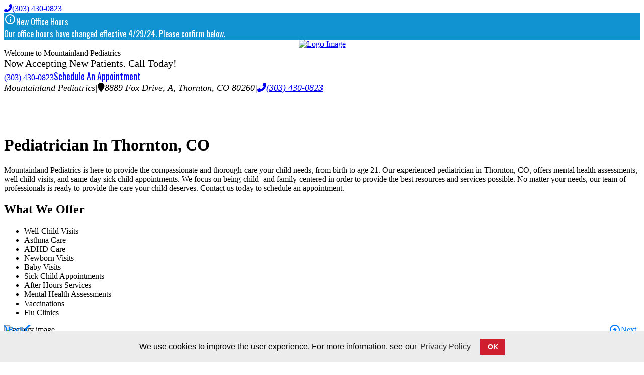

--- FILE ---
content_type: text/html; charset=utf-8
request_url: https://mountainlandpediatricsco.com/
body_size: 14181
content:

<!DOCTYPE html>
<html lang="en">
<head>
    <meta charset="utf-8" />
    <meta name="viewport" content="width=device-width, initial-scale=1.0" />
    <title>Pediatrician Near Me | Mountainland Pediatrics</title>
        <meta name="geo.placename" content="Thornton" />
        <meta name="geo.position" content="39.8580598;-104.9952031" />
        <meta name="icbm" content="39.8580598, -104.9952031" />
    <meta property="og:title" content="Pediatrician Near Me | Mountainland Pediatrics" />
    <meta property="og:type" content="website" />
    <meta property="og:url" content="https://www.mountainlandpediatricsco.com/" />
        <meta property="og:image" content="https://rlfiles1.azureedge.net/5811da22-67b2-4100-8869-b6c91b194c4a/c2d50586-28e3-4af1-b4ae-9809ad5b3297/Share%20Image.png" />
        <meta name="description" content="Pediatric clinical site that serves both mental and physical healthcare needs." /> 
        <meta property="og:description" content="Pediatric clinical site that serves both mental and physical healthcare needs." />
        <link rel="shortcut icon" type="image/x-icon" href="https://rlfiles1.azureedge.net/5811da22-67b2-4100-8869-b6c91b194c4a/199decbd-99c1-4553-af2f-51fa5ae88b63/faviconV2.png" />
        <link rel="canonical" href="https://www.mountainlandpediatricsco.com/" />
    <link rel="preconnect" href="https://fonts.googleapis.com">
    <link rel="preconnect" href="https://fonts.gstatic.com" crossorigin>
    <link href="https://fonts.googleapis.com/icon?family=Material+Icons|Material+Icons+Outlined|Material+Icons+Two+Tone|Material+Icons+Round|Material+Icons+Sharp&display=swap" rel="stylesheet">

    <style>
    .cc-window {
        opacity: 1;
        -webkit-transition: opacity 1s ease;
        transition: opacity 1s ease
    }

    .cc-window.cc-invisible {
        opacity: 0
    }

    .cc-animate.cc-revoke {
        -webkit-transition: transform 1s ease;
        -webkit-transition: -webkit-transform 1s ease;
        transition: -webkit-transform 1s ease;
        transition: transform 1s ease;
        transition: transform 1s ease,-webkit-transform 1s ease
    }

    .cc-animate.cc-revoke.cc-top {
        -webkit-transform: translateY(-2em);
        transform: translateY(-2em)
    }

    .cc-animate.cc-revoke.cc-bottom {
        -webkit-transform: translateY(2em);
        transform: translateY(2em)
    }

    .cc-animate.cc-revoke.cc-active.cc-top {
        -webkit-transform: translateY(0);
        transform: translateY(0)
    }

    .cc-animate.cc-revoke.cc-active.cc-bottom {
        -webkit-transform: translateY(0);
        transform: translateY(0)
    }

    .cc-revoke:hover {
        -webkit-transform: translateY(0);
        transform: translateY(0)
    }

    .cc-grower {
        max-height: 0;
        overflow: hidden;
        -webkit-transition: max-height 1s;
        transition: max-height 1s
    }

    .cc-revoke, .cc-window {
        position: fixed;
        overflow: hidden;
        -webkit-box-sizing: border-box;
        box-sizing: border-box;
        font-family: Helvetica,Calibri,Arial,sans-serif;
        font-size: 16px;
        line-height: 1.5em;
        z-index: 9999;
        display: block;
        text-align: center;
    }

    .cc-window.cc-static {
        position: static
    }

    .cc-window.cc-floating {
        padding: 2em;
        max-width: 24em;
    }

    .cc-window.cc-banner {
        padding: 1em 1.8em;
        width: 100%;
    }

    .cc-revoke {
        padding: .5em
    }

    .cc-revoke:hover {
        text-decoration: underline
    }

    .cc-header {
        font-size: 18px;
        font-weight: 700
    }

    .cc-btn, .cc-close, .cc-link, .cc-revoke {
        cursor: pointer
    }

    .cc-link {
        opacity: .8;
        display: inline-block;
        padding: .2em;
        text-decoration: underline
    }

    .cc-link:hover {
        opacity: 1
    }

    .cc-link:active, .cc-link:visited {
        color: initial
    }

    .cc-btn {
        padding: .4em .8em;
        font-size: .9em;
        font-weight: 700;
        border-width: 2px;
        border-style: solid;
        text-align: center;
        white-space: nowrap
    }

    .cc-highlight .cc-btn:first-child {
        background-color: transparent;
        border-color: transparent
    }

    .cc-highlight .cc-btn:first-child:focus, .cc-highlight .cc-btn:first-child:hover {
        background-color: transparent;
        text-decoration: underline
    }

    .cc-close {
        display: block;
        position: absolute;
        top: .5em;
        right: .5em;
        font-size: 1.6em;
        opacity: .9;
        line-height: .75
    }

    .cc-close:focus, .cc-close:hover {
        opacity: 1
    }

    .cc-revoke.cc-top {
        top: 0;
        left: 3em;
        border-bottom-left-radius: .5em;
        border-bottom-right-radius: .5em
    }

    .cc-revoke.cc-bottom {
        bottom: 0;
        left: 3em;
        border-top-left-radius: .5em;
        border-top-right-radius: .5em
    }

    .cc-revoke.cc-left {
        left: 3em;
        right: unset
    }

    .cc-revoke.cc-right {
        right: 3em;
        left: unset
    }

    .cc-top {
        top: 1em
    }

    .cc-left {
        left: 1em
    }

    .cc-right {
        right: 1em
    }

    .cc-bottom {
        bottom: 1em
    }

    .cc-floating > .cc-link {
        margin-bottom: 1em
    }

    .cc-floating .cc-message {
        display: block;
        margin-bottom: 1em;
        font-size: 12px;
        line-height: 1.4;
    }

    .cc-window.cc-floating .cc-compliance {
        display: block;
    }

    .cc-window.cc-banner {
    }

    .cc-banner.cc-top {
        left: 0;
        right: 0;
        top: 0
    }

    .cc-banner.cc-bottom {
        left: 0;
        right: 0;
        bottom: 0
    }

    .cc-banner .cc-message {
        max-width: 100%;
        margin-right: 1em;
        display: inline;
    }

    .cc-compliance {
        display: inline-block;
    }

    .cc-floating .cc-compliance > .cc-btn {
    }

    .cc-btn + .cc-btn {
        margin-left: .5em
    }

    @media print {
        .cc-revoke, .cc-window {
            display: none
        }
    }

    @media screen and (max-width:900px) {
        .cc-btn {
            white-space: normal
        }
    }

    @media screen and (max-width:414px) and (orientation:portrait),screen and (max-width:736px) and (orientation:landscape) {
        .cc-window.cc-top {
            top: 0
        }

        .cc-window.cc-bottom {
            bottom: 0
        }

        .cc-window.cc-banner, .cc-window.cc-floating, .cc-window.cc-left, .cc-window.cc-right {
            left: 0;
            right: 0
        }

        .cc-window.cc-banner {
        }

        .cc-window.cc-banner .cc-compliance {
        }

        .cc-window.cc-floating {
            max-width: none
        }

        .cc-window .cc-message {
            margin-bottom: 1em
        }

        .cc-window.cc-banner {
        }

        .cc-window.cc-banner .cc-message {
            margin-right: 0
        }
    }

    .cc-floating.cc-theme-classic {
        padding: 1.2em;
        border-radius: 5px
    }

    .cc-floating.cc-type-info.cc-theme-classic .cc-compliance {
    }

    .cc-theme-classic .cc-btn {
        border-radius: 5px
    }

    .cc-theme-classic .cc-btn:last-child {
        min-width: 140px
    }

    .cc-floating.cc-type-info.cc-theme-classic .cc-btn {
        display: inline-block
    }

    .cc-theme-edgeless.cc-window {
        padding: 0
    }

    .cc-floating.cc-theme-edgeless .cc-message {
        margin: 2em;
        margin-bottom: 1.5em
    }

    .cc-banner.cc-theme-edgeless .cc-btn {
        margin: 0;
        padding: .8em 1.8em;
        height: 100%
    }

    .cc-banner.cc-theme-edgeless .cc-message {
        margin-left: 1em
    }

    .cc-floating.cc-theme-edgeless .cc-btn + .cc-btn {
        margin-left: 0
    }
</style>
    
	<script async src="https://www.googletagmanager.com/gtag/js?id=G-9ZKS7LN3GD"></script>
	<script>
		window.dataLayer = window.dataLayer || [];
		function gtag(){window.dataLayer.push(arguments);}
		gtag('js', new Date());

		gtag('config', 'G-9ZKS7LN3GD');
	</script>

    

    

<link rel="stylesheet" href="https://cdnjs.cloudflare.com/ajax/libs/font-awesome/6.4.2/css/all.min.css" integrity="sha512-z3gLpd7yknf1YoNbCzqRKc4qyor8gaKU1qmn+CShxbuBusANI9QpRohGBreCFkKxLhei6S9CQXFEbbKuqLg0DA==" crossorigin="anonymous" referrerpolicy="no-referrer" /><link rel="stylesheet" href="https://unpkg.com/swiper@8/swiper-bundle.min.css" /><script src="https://www.google.com/recaptcha/api.js" async defer></script>            <link href="https://rlsitefiles01.azureedge.net/files/2024.10.14.1/css/SiteStyle1/site.css" rel="stylesheet" crossorigin="anonymous">
<style>
        :root {
            --pc-c: rgba(1, 174, 169, 1);
            --pc-f: rgba(84, 84, 84, 1.0);
            --pc-t: rgba(255, 255, 255, 1.0);
            --sc-c: rgba(33, 33, 33, 1);
            --sc-f: rgba(102, 102, 102, 1.0);
            --sc-t: rgba(255, 255, 255, 1.0);
            --ac-c: rgba(1, 174, 169, 1);
            --ac-f: rgba(102, 102, 102, 1.0);
            --ac-t: rgba(255, 255, 255, 1.0);
            --body-bg-color: rgba(255, 255, 255, 1.0);
            --body-color: black;

            --p: 178 99% 34%;
            --pf: 0 0% 33%;
            --pc: 0 0% 100%;
            --s: 0 0% 13%;
            --sf: 0 0% 40%;
            --sc: 0 0% 100%;
            --a: 178 99% 34%;
            --af: 0 0% 40%;
            --ac: 0 0% 100%;

            --n: 38.5% 0.024 262.83;
            --nf: 30.06% 0.017 266.99;
            --nc: 100% 0 0;
            --b1: 100% 0 0;
            --b2: 98.43% 0.002 247.84;
            --b3: 87.15% 0.009 258.34;
            --bc: 27.84% 0.03 256.85;
            --in: 65.35% 0.171 249.52; 
            --su: 59.8% 0.107 182.625;
            --wa: 77.2% 0.174 64.552;
            --er: 67.96% 0.212 36.29;

            --fallback-pc-c: var(--pc-c);
            --fallback-pc-f: var(--pc-f);
            --fallback-pc-t: var(--pc-t);
            --fallback-sc-c: var(--sc-c);
            --fallback-sc-f: var(--sc-f);
            --fallback-sc-t: var(--sc-t);
            --fallback-ac-c: var(--ac-c);
            --fallback-ac-f: var(--ac-f);
            --fallback-ac-t: var(--ac-t);

            --fallback-p: hsl(var(--p));
            --fallback-pf: hsl(var(--pf));
            --fallback-pc: hsl(var(--pc));
            --fallback-s: hsl(var(--s));
            --fallback-sf: hsl(var(--sf));
            --fallback-sc: hsl(var(--sc));
            --fallback-a: hsl(var(--a));
            --fallback-af: hsl(var(--af));
            --fallback-ac: hsl(var(--ac));
        }
</style>
        <link href="https://fonts.googleapis.com/css2?family=Oswald:wght@400&amp;family=Merriweather:wght@400&amp;display=swap" rel="stylesheet">
        <style>
            :root {

                        --pf-f: Merriweather;
                        --pf-w: 400;
                    
                        --sf-f: Oswald;
                        --sf-w: 400;
                    
                        --fpf: Merriweather;
                        --fpw: 400;
                    
                        --fsf: Oswald;
                        --fsw: 400;
                                }
        </style>


</head>
<body class="fs relative body-colors">
    


    <div class="stickymobile"><a onClick="gtag('event', 'mobile_button', { 'event_category': 'click', 'event_label': 'sticky phone number'})" href="tel:3034300823"><span class="font-awesome-icon fas fa-phone-alt" title="phone alt" aria-hidden=true></span>(303) 430-0823</a></div><div style="background-color: rgba(17, 147, 209, 1);color: rgba(255, 255, 255, 1);font-family: Oswald;font-weight: 400;" class="fmsg bg-base-200 text-black"><div class="fmsg-container"><div class="fmsg-header"><span class="material-icons-outlined fmsg-icon" title="info" aria-hidden="true">info</span>New Office Hours</div><div class="fmsg-content">Our office hours have changed effective 4/29/24. Please confirm below.</div></div></div><header class="pghdr"><div class="row grid grid-cols-1 xl:grid-flow-col xl:auto-cols-fr"><div class="col"></div><div style="display: flex;align-items: center;justify-content: center;" class="col p-6 md:p-2"><a onClick="gtag('event', 'logo_click', { 'event_category': 'click', 'event_label': ''})" href="/"><img style="max-height: 165px;" src="https://rlfiles1.azureedge.net/5811da22-67b2-4100-8869-b6c91b194c4a/b0d4d296-a827-4e13-9f9a-2367d067a28d/Mntlnd_PMS_2016REV_Client-provided@2x.png" alt="Logo Image" /></a></div><div class="col"></div></div></header><div style="background-image:url('https://rlfiles1.azureedge.net/5811da22-67b2-4100-8869-b6c91b194c4a/781ffeaa-a138-4a18-aa14-c9579c73d933/9s8ut9r8u.jpg');" class="hero"><div class="hero-overlay" style="opacity:0.45"></div><div class="text-center hero-content text-neutral-content"><div>Welcome to Mountainland Pediatrics</div><div style="font-size: 1.25rem;">Now Accepting New Patients. Call Today!</div><a class="hide-mobile" onClick="gtag('event', 'phone_call_click', { 'event_category': 'click', 'event_label': 'cta phone number'})" href="tel:3034300823">(303) 430-0823</a><a style="text-transform: capitalize;font-size: 1.125rem;font-family: Oswald;font-weight: 400;min-height: 50px;" class="btn btn-primary" onClick="gtag('event', 'cta_click', { 'event_category': 'click', 'event_label': 'CTA Schedule An Appointment'})" href="#contact-form">Schedule An Appointment</a></div></div><address style="font-size: 1.125rem;" class="secondary-color p-4 text-center nap"><span class="org">Mountainland Pediatrics</span><span><span class="div">|</span><span class="font-awesome-icon fas fa-map-marker" title="map marker" aria-hidden=true></span><span id="nap-address" style="cursor:pointer;" class="adr" onclick="window.open('https://www.google.com/maps/search/?api=1&query=8889%20Fox%20Drive%2C%20A%2C%20Thornton%2C%20CO%2C%2080260'); return false;" onkeypress="window.open('https://www.google.com/maps/search/?api=1&query=8889%20Fox%20Drive%2C%20A%2C%20Thornton%2C%20CO%2C%2080260'); return false;" tabindex="0" role="link"><span class="street-address">8889 Fox Drive, A, </span><span class="locality">Thornton, </span><span class="region">CO </span><span class="postal-code">80260</span></span></span><span><span class="div hide-mobile">|</span><span class="tel"><a id="nap-phone" class="hide-mobile" onClick="gtag('event', 'napu_phone_click', { 'event_category': 'click', 'event_label': 'napu phone number'})" href="tel:3034300823"><span class="font-awesome-icon fas fa-phone-alt" title="phone alt" aria-hidden=true></span>(303) 430-0823</a></span></span></address><style>
.scroll-to-top-btn {
    display: none;
    position: fixed;
    bottom: 20px;
    right: 20px;
    background-color: #333333;
    color: #ffffff;
    border: none;
    border-radius: 5px;
    padding: 10px 15px;
    font-size: 16px;
    cursor: pointer;
    z-index: 100;
}

.scroll-to-top-btn:hover {
    background-color: #555555;
}
</style>
<script>
function scrollToTop() {
    window.scrollTo({ top: 0, behavior: 'smooth' });
}

window.onscroll = function() {
    const scrollToTopBtn = document.querySelector(".scroll-to-top-btn");

    if (document.body.scrollTop > 200 || document.documentElement.scrollTop > 200) {
        scrollToTopBtn.style.display = "block";
    } else {
        scrollToTopBtn.style.display = "none";
    }
};
</script>

<button  class="scroll-to-top-btn" onclick="scrollToTop()"><span class="fas fa-chevron-up" title="chevron up" aria-hidden="true"></span></button><div style="padding-top: 4rem;"><div id="Coupon"></div><div class="container max-w-5xl mx-auto px-4 text-center"><h1 id="page-heading" style="text-transform: capitalize;">Pediatrician in Thornton, CO</h1><p>Mountainland Pediatrics is here to provide the compassionate and thorough care your child needs, from birth to age 21. Our experienced pediatrician in Thornton, CO, offers mental health assessments, well child visits, and same-day sick child appointments. We focus on being child- and family-centered in order to provide the best resources and services possible. No matter your needs, our team of professionals is ready to provide the care your child deserves. Contact us today to schedule an appointment.</p></div><div><div class="container max-w-5xl mx-auto px-4 text-center"><h2 id="products-and-services">What We Offer</h2><ul id="serv-list" style="text-transform: capitalize;" class="ul-blk"><li>Well-child visits</li><li>Asthma care</li><li>ADHD care</li><li>Newborn visits</li><li>Baby visits</li><li>Sick Child Appointments</li><li>After Hours Services</li><li>Mental Health Assessments</li><li>Vaccinations</li><li>Flu Clinics</li></ul></div></div></div><div class="imgcarousel swipercontainer"><div class="swiper swiper-f4256f15-c945-4c46-8fea-22610e1390d0"><div class="swiper-wrapper"><div class="swiper-slide"><img data-src="https://rlfiles1.azureedge.net/5811da22-67b2-4100-8869-b6c91b194c4a/4dbd6081-a156-40f8-87b7-f2aa8090ec4b/IMG_8858.jpg" alt="gallery image" class="swiper-lazy" /><div class="swiper-lazy-preloader swiper-lazy-preloader-black"></div></div><div class="swiper-slide"><img data-src="https://rlfiles1.azureedge.net/5811da22-67b2-4100-8869-b6c91b194c4a/89ee7b43-5723-466a-bf3b-34a1e7cf009f/IMG_8860.jpg" alt="gallery image" class="swiper-lazy" /><div class="swiper-lazy-preloader swiper-lazy-preloader-black"></div></div><div class="swiper-slide"><img data-src="https://rlfiles1.azureedge.net/5811da22-67b2-4100-8869-b6c91b194c4a/5fd54517-2f09-4958-ad70-3aabb7c9983f/IMG_8861.jpg" alt="gallery image" class="swiper-lazy" /><div class="swiper-lazy-preloader swiper-lazy-preloader-black"></div></div><div class="swiper-slide"><img data-src="https://rlfiles1.azureedge.net/5811da22-67b2-4100-8869-b6c91b194c4a/7d70175b-2d91-4250-8434-99fc766def20/IMG_8863.jpg" alt="gallery image" class="swiper-lazy" /><div class="swiper-lazy-preloader swiper-lazy-preloader-black"></div></div><div class="swiper-slide"><img data-src="https://rlfiles1.azureedge.net/5811da22-67b2-4100-8869-b6c91b194c4a/4f52cf5b-e07a-419a-a15e-a37c3ef23d7e/IMG_8866.jpg" alt="gallery image" class="swiper-lazy" /><div class="swiper-lazy-preloader swiper-lazy-preloader-black"></div></div><div class="swiper-slide"><img data-src="https://rlfiles1.azureedge.net/5811da22-67b2-4100-8869-b6c91b194c4a/588645e8-aeac-4da2-aef1-79bb22ecf2d0/IMG_8864.jpg" alt="gallery image" class="swiper-lazy" /><div class="swiper-lazy-preloader swiper-lazy-preloader-black"></div></div><div class="swiper-slide"><img data-src="https://rlfiles1.azureedge.net/5811da22-67b2-4100-8869-b6c91b194c4a/7de462f9-6cbc-4b0a-a96d-ae9cfb98b3d7/IMG_8869.jpg" alt="gallery image" class="swiper-lazy" /><div class="swiper-lazy-preloader swiper-lazy-preloader-black"></div></div><div class="swiper-slide"><img data-src="https://rlfiles1.azureedge.net/5811da22-67b2-4100-8869-b6c91b194c4a/0faab99b-09b0-4650-9da1-0d49dba79cf4/IMG_8865.jpg" alt="" class="swiper-lazy" /><div class="swiper-lazy-preloader swiper-lazy-preloader-black"></div></div></div><div class="swiper-button-next swiper-btn-n-f4256f15-c945-4c46-8fea-22610e1390d0"><span class="material-icons-outlined">arrow_circle_right</span><div class="swiper-btn-text">Next</div></div><div class="swiper-button-prev swiper-btn-p-f4256f15-c945-4c46-8fea-22610e1390d0"><span class="material-icons-outlined">arrow_circle_left</span><div class="swiper-btn-text">Back</div></div></div><div class="swiper-pagination swiper-pg-f4256f15-c945-4c46-8fea-22610e1390d0"></div></div><div class="spacer mt-16 md:mt-16 lg:mt-16"></div><div style="background-color: rgba(249, 250, 251, 1);" class="row grid grid-cols-1 lg:grid-flow-col lg:auto-cols-fr"><div class="col p-6 md:p-2"><form id="contact-form" class="container max-w-2xl mx-auto px-8 md:px-20 py-10 text-center" onsubmit="submit1437af237cd741258d68335d2e169ffbForm(); return false;" data-contactformid="1437af23-7cd7-4125-8d68-335d2e169ffb"><input name="__RequestVerificationToken" type="hidden" value="CfDJ8FcLqSXO7XtMqFYEVsONPFzwWwhoG8f8mZwdE-UlgkDVHCsjOVNqZsKGfyOu9ewdueLyXb6M3xJsERNmth7WZRdavLSxavqCIWbcGqfvgZie8RrV6-lRvxIoCxSkMlASDTK6Hs_-vI_xoeYQoob2STQ" /><input type="hidden" name="sid" value="2c581150-8362-4ea0-8196-996b99f09d27" /><input type="hidden" name="pid" value="1ad778dc-1de0-4981-a816-74ea1517cdc6" /><input type="hidden" name="bmid" value="1437af23-7cd7-4125-8d68-335d2e169ffb" /><input type="hidden" name="rurl" value="" /><input type="hidden" name="furl" value="https://www.mountainlandpediatricsco.com/" /><h2>Schedule an Appointment</h2><div class="form-control"><label for="contact-form-name" class="label"><span class="label-text">Your Name</span></label><input id="contact-form-name" class="input input-bordered" type="text" name="name" required="required"/></div><div class="form-control"><label for="contact-form-email" class="label"><span class="label-text">Your Email</span></label><input id="contact-form-email" class="input input-bordered" type="email" name="email" required="required"/></div><div class="form-control"><label for="contact-form-phone" class="label"><span class="label-text">Phone Number</span></label><input id="contact-form-phone" class="input input-bordered" type="tel" name="phone"/></div><div class="form-control"><label for="contact-form-subject" class="label"><span class="label-text">Subject</span></label><input id="contact-form-subject" class="input input-bordered" type="text" name="subject" required="required"/></div><div class="form-control"><label for="contact-form-patient-info" class="label"><span class="label-text">New Or Returning Patient?</span></label><select id="contact-form-patient-info" class="select select-bordered w-full mb-2" type="dropdown" name="new or returning patient" required="required"><option value="" disabled selected>...</option><option value="New">New</option><option value="Returning">Returning</option></select></div><div class="form-control"><label for="contact-form-message" class="label"><span class="label-text">Message</span></label><textarea id="contact-form-message" class="textarea h-24 textarea-bordered mb-2" name="message" required="required"></textarea></div><div class="form-control"><label for="contact-form-referral" class="label"><span class="label-text">How Did You Hear About Us?</span></label><input id="contact-form-referral" class="input input-bordered" type="text" name="referral" required="required"/></div><div style="margin-top: 0.5rem;" class="grecaptcha"><div class="g-recaptcha" data-sitekey="6Lci8zEiAAAAAOMwU-PowpMLfuE0UrUmA6_60hZT" data-callback="enable1437af237cd741258d68335d2e169ffbBtn" data-expired-callback="disable1437af237cd741258d68335d2e169ffbBtn"></div></div><button style="margin-top: 1rem;font-family: Oswald;font-weight: 400;" class="btn btn-wide btn-primary mt-12" type="submit" data-formbtnid="1437af23-7cd7-4125-8d68-335d2e169ffb" disabled>Submit</button></form><label for="contactformsuccess-1437af23-7cd7-4125-8d68-335d2e169ffb"></label><input type="checkbox" id="contactformsuccess-1437af23-7cd7-4125-8d68-335d2e169ffb" class="modal-toggle"><div class="modal"><div class="modal-box">Thank you for contacting Mountainland Pediatrics.  Someone will be in touch with you as soon as possible.<div class="modal-action"><label for="contactformsuccess-1437af23-7cd7-4125-8d68-335d2e169ffb" class="btn">Close</label></div></div></div><label for="contactformerror-1437af23-7cd7-4125-8d68-335d2e169ffb"></label><input type="checkbox" id="contactformerror-1437af23-7cd7-4125-8d68-335d2e169ffb" class="modal-toggle"><div class="modal"><div class="modal-box">There was an error submitting the form. Please try again.<div class="modal-action"><label for="contactformerror-1437af23-7cd7-4125-8d68-335d2e169ffb" class="btn">Close</label></div></div></div></div><div class="col"><div id="column-map" class="googlemaps"><iframe src="https://www.google.com/maps/embed?pb=!1m18!1m12!1m3!1d3062.721726439044!2d-104.99746758462105!3d39.85806877943398!2m3!1f0!2f0!3f0!3m2!1i1024!2i768!4f13.1!3m3!1m2!1s0x876bf36e6732ad01%3A0x7aad1d75586cf26b!2sMountainland%20Pediatrics!5e0!3m2!1sen!2sus!4v1664216716446!5m2!1sen!2sus" width="600" height="450" style="border:0;" allowfullscreen="" loading="lazy" referrerpolicy="no-referrer-when-downgrade" title="Google Maps"></iframe></div></div></div><div class="external-links"><a style="font-size: 1.125rem;" onClick="gtag('event', 'mobile_button', { 'event_category': 'click', 'event_label': 'Contact Us'})" href="#contact-form"><span class="font-awesome-icon far fa-envelope" title="envelope" aria-hidden=true></span>Contact Us</a><a style="font-size: 1.125rem;" onClick="gtag('event', 'mobile_button', { 'event_category': 'click', 'event_label': 'Business Hours'})" href="#hours-div"><span class="font-awesome-icon far fa-clock" title="clock" aria-hidden=true></span>Business Hours</a><a style="font-size: 1.125rem;" onClick="gtag('event', 'mobile_button', { 'event_category': 'click', 'event_label': 'Learn More'})" href="https://mountainlandpeds.com/" target="_blank"><span class="font-awesome-icon fas fa-info" title="info" aria-hidden=true></span>Learn More</a></div><div><div><div style="background-color: rgba(46, 46, 46, 0.36);height: 1px;margin-top: unset;margin-bottom: unset;" class="spacer mt-4 md:mt-4 lg:mt-4"></div><footer style="background-color: rgba(240, 240, 240, 1);"><div style="padding-top: 4rem;padding-bottom: unset;max-width: 1390px;align-content: start;" class="row grid grid-cols-1 md:grid-cols-2 lg:grid-flow-col lg:auto-cols-fr"><div style="padding-top: unset;padding-bottom: 4rem;max-width: 250px;" class="col"><h3 style="margin-bottom: 2rem;line-height: 22px;">Contact Us</h3><address id="address-footer" style="font-size: 1.125rem;line-height: 33px;"><span class="org">Mountainland Pediatrics</span><div style="cursor:pointer;" class="adr" onclick="window.open('https://www.google.com/maps/search/?api=1&query=8889%20Fox%20Drive%2C%20A%2C%20Thornton%2C%20CO%2C%2080260'); return false;" onkeypress="window.open('https://www.google.com/maps/search/?api=1&query=8889%20Fox%20Drive%2C%20A%2C%20Thornton%2C%20CO%2C%2080260'); return false;" tabindex="0" role="link"><span class="street-address">8889 Fox Drive, A</span><br /><span class="locality">Thornton, </span><span class="region">CO </span><span class="postal-code">80260</span></div><div class="tel"><a onClick="gtag('event', 'footer_phone_click', { 'event_category': 'click', 'event_label': 'footer phone number'})" href="tel:3034300823"><span class="font-awesome-icon fas fa-phone-alt" title="phone alt" aria-hidden=true></span>(303) 430-0823</a></div></address></div><div style="padding-top: unset;padding-bottom: 4rem;max-width: 360px;" class="col"><h3 style="margin-bottom: 2rem;line-height: 22px;">Business Hours</h3><div id="hours-div" style="font-size: 1.125rem;font-family: Oswald;font-weight: 400;line-height: 33px;" class="hours"><table><thead hidden aria-hidden="false"><tr><th>Day of Week</th><th>Start Time</th><th>Start Time AM/PM</th><th>Start/End Time Separator</th><th>End Time</th><th>End Time AM/PM</th></tr></thead><tbody><tr><td class="hours-label">Monday</td><td class="text-right">8:00</td><td>AM</td><td class="px-1">-</td><td class="text-right">6:00</td><td>PM</td></tr><tr><td class="hours-label">Tuesday</td><td class="text-right">8:00</td><td>AM</td><td class="px-1">-</td><td class="text-right">6:00</td><td>PM</td></tr><tr><td class="hours-label">Wednesday</td><td class="text-right">8:00</td><td>AM</td><td class="px-1">-</td><td class="text-right">6:00</td><td>PM</td></tr><tr><td class="hours-label">Thursday</td><td class="text-right">8:00</td><td>AM</td><td class="px-1">-</td><td class="text-right">6:00</td><td>PM</td></tr><tr><td class="hours-label">Friday</td><td class="text-right">8:00</td><td>AM</td><td class="px-1">-</td><td class="text-right">5:00</td><td>PM</td></tr></tbody></table><div class="font-bold">Please note we are closed for lunch from 1-2PM</div></div></div><div id="social-column" style="padding-top: unset;padding-bottom: 4rem;" class="col"><h3 style="margin-bottom: 2rem;line-height: 22px;">Social</h3><div id="social-icon-cont" class="social-icons"><a aria-label="Facebook" style="margin-right: unset;" onClick="gtag('event', 'facebook_click', { 'event_category': 'click', 'event_label': 'https://www.facebook.com/mountainlandpeds/'})" href="https://www.facebook.com/mountainlandpeds/" target="_blank"><span style="font-size: 2.25rem;margin-left: auto;margin-right: 0.5rem;" class="font-awesome-icon fab fa-facebook-square" title="facebook square" aria-hidden=true></span></a><a aria-label="LinkedIn" style="margin-right: unset;" onClick="gtag('event', 'linkedin_click', { 'event_category': 'click', 'event_label': 'https://www.linkedin.com/company/mountainland-pediatrics/'})" href="https://www.linkedin.com/company/mountainland-pediatrics/" target="_blank"><span style="font-size: 2.25rem;margin-left: 0.5rem;margin-right: 0.5rem;" class="font-awesome-icon fab fa-linkedin" title="linkedin" aria-hidden=true></span></a><a aria-label="Instagram" style="margin-right: unset;" onClick="gtag('event', 'instagram_click', { 'event_category': 'click', 'event_label': 'https://www.instagram.com/mountainlandpeds/'})" href="https://www.instagram.com/mountainlandpeds/" target="_blank"><span style="font-size: 2.25rem;margin-left: 0.5rem;margin-right: auto;" class="font-awesome-icon fab fa-instagram" title="instagram" aria-hidden=true></span></a></div></div><div id="review-column" style="padding-top: unset;padding-bottom: 4rem;" class="col"><h3 style="margin-bottom: 2rem;line-height: 22px;">Our Reviews</h3><div id="review-badge" style="background-color: rgba(102, 102, 102, 1);width: 250px;border-radius: 0.25rem;font-size: 1rem;margin-left: unset;margin-right: unset;margin-top: unset;margin-bottom: unset;" class="review-summary"><div class="review-stars-container mb-2 flex"><span class="review-star material-icons-round text-3xl" title="star icon filled" aria-hidden="true">star</span><span class="review-star material-icons-round text-3xl" title="star icon filled" aria-hidden="true">star</span><span class="review-star material-icons-round text-3xl" title="star icon filled" aria-hidden="true">star</span><span class="review-star unfilled material-icons-round text-3xl" title="star icon outlined" aria-hidden="true">star_border</span><span class="review-star unfilled material-icons-round text-3xl" title="star icon outlined" aria-hidden="true">star_border</span></div><div>2.8 stars | 70 reviews</div><label for="reviews-modal-f83fce0b-aa4b-44f2-a753-78b28b74f2c3" class="mt-2 reviews-read-more">Read More Reviews<span class="material-icons ml-1" title="Arrow Forward" aria-hidden=true>arrow_forward</span></label></div> <input type="checkbox" id="reviews-modal-f83fce0b-aa4b-44f2-a753-78b28b74f2c3" class="modal-toggle" /> <label for="reviews-modal-f83fce0b-aa4b-44f2-a753-78b28b74f2c3" class="modal items-center cursor-pointer text-left reviews-modal-0"> <label class="modal-box reviews-modal relative pt-4 px-4 pb-0 md:pt-8 md:px-8 md:pb-2" for=""> <label for="reviews-modal-f83fce0b-aa4b-44f2-a753-78b28b74f2c3" class="primary-bg-ascolor float-right cursor-pointer"> <span class="material-icons-round font-bold reviews-modal-close" title="Close" aria-hidden="true">close</span> </label> <div class="pb-4">All Reviews</div> <div class="reviews-modal-review-list"> <div class="reviews-modal-loading hidden w-full h-full items-center justify-center"> <svg class="spinner" width="65px" height="65px" viewBox="0 0 66 66" xmlns="http://www.w3.org/2000/svg"><circle class="path" fill="none" stroke-width="6" stroke-linecap="round" cx="33" cy="33" r="30"></circle></svg> </div> <div class="reviews-modal-error hidden w-full h-full flex-col items-center justify-center"> <div class="error-bg-ascolor">Failed to load reviews.</div> <button class="btn btn-link" onclick="retryReviews(0, '9dbf9aa2-f1da-4ce3-a2fc-236d97694148')">Retry</button> </div> <div class="reviews-modal-list text-left"> <div class="flex flex-col gap-x-row md:flex-row"><div class="grow md:w-2/5"><div class="flex"><div class="shrink-0 mr-4"><a href="https://maps.google.com/maps?cid=8839754033430065771" rel="noreferrer" target="_blank"><img class="review-source-icon" style="height: 50px;width: 50px;" src="https://rlfiles1.azureedge.net/3f7cab68-e12b-4c82-a3dd-cdf9fa861eb8/307c9442-42e3-4c3f-b111-99f6089a156a/Google.png" alt="Google icon"></a></div><div class="flex flex-col justify-center"><div class="fp review-author">Velyce O'Neal</div><div class="fs review-date">1 month ago</div></div></div><div class="review-stars-container my-4 flex"><span class="review-star material-icons-round text-3xl" title="star icon filled" aria-hidden="true">star</span><span class="review-star material-icons-round text-3xl" title="star icon filled" aria-hidden="true">star</span><span class="review-star unfilled material-icons-round text-3xl" title="star icon outlined" aria-hidden="true">star_border</span><span class="review-star unfilled material-icons-round text-3xl" title="star icon outlined" aria-hidden="true">star_border</span><span class="review-star unfilled material-icons-round text-3xl" title="star icon outlined" aria-hidden="true">star_border</span></div></div><div class="grow md:w-3/5"><div class="fs review-content">Long waits, over hour long appointments. Been trying for months to get my son’s medication refilled. Thankfully it’s not life or death meds. You can call leave voicemail no one will call you back.</div></div></div><div class="divider"></div><div class="flex flex-col gap-x-row md:flex-row"><div class="grow md:w-2/5"><div class="flex"><div class="shrink-0 mr-4"><a href="https://maps.google.com/maps?cid=8839754033430065771" rel="noreferrer" target="_blank"><img class="review-source-icon" style="height: 50px;width: 50px;" src="https://rlfiles1.azureedge.net/3f7cab68-e12b-4c82-a3dd-cdf9fa861eb8/307c9442-42e3-4c3f-b111-99f6089a156a/Google.png" alt="Google icon"></a></div><div class="flex flex-col justify-center"><div class="fp review-author">angelina shrode</div><div class="fs review-date">2 months ago</div></div></div><div class="review-stars-container my-4 flex"><span class="review-star material-icons-round text-3xl" title="star icon filled" aria-hidden="true">star</span><span class="review-star unfilled material-icons-round text-3xl" title="star icon outlined" aria-hidden="true">star_border</span><span class="review-star unfilled material-icons-round text-3xl" title="star icon outlined" aria-hidden="true">star_border</span><span class="review-star unfilled material-icons-round text-3xl" title="star icon outlined" aria-hidden="true">star_border</span><span class="review-star unfilled material-icons-round text-3xl" title="star icon outlined" aria-hidden="true">star_border</span></div></div><div class="grow md:w-3/5"><div class="fs review-content">Very poor service I got called to schedule my daughters appointment to get told we're gonna have to cancel all within 24 hrs this is ridiculous like we don't get takin into context of doing for there patients poor nurses and doctors that got to deal with how they are represented I'm very surprised I didn't go there and get canceled as to how they are never up front either.New people n preferably strong customer service skills to guide the children instead of duck duck goose</div></div></div><div class="divider"></div><div class="flex flex-col gap-x-row md:flex-row"><div class="grow md:w-2/5"><div class="flex"><div class="shrink-0 mr-4"><a href="https://maps.google.com/maps?cid=8839754033430065771" rel="noreferrer" target="_blank"><img class="review-source-icon" style="height: 50px;width: 50px;" src="https://rlfiles1.azureedge.net/3f7cab68-e12b-4c82-a3dd-cdf9fa861eb8/307c9442-42e3-4c3f-b111-99f6089a156a/Google.png" alt="Google icon"></a></div><div class="flex flex-col justify-center"><div class="fp review-author">Taylor Mantych</div><div class="fs review-date">3 months ago</div></div></div><div class="review-stars-container my-4 flex"><span class="review-star material-icons-round text-3xl" title="star icon filled" aria-hidden="true">star</span><span class="review-star unfilled material-icons-round text-3xl" title="star icon outlined" aria-hidden="true">star_border</span><span class="review-star unfilled material-icons-round text-3xl" title="star icon outlined" aria-hidden="true">star_border</span><span class="review-star unfilled material-icons-round text-3xl" title="star icon outlined" aria-hidden="true">star_border</span><span class="review-star unfilled material-icons-round text-3xl" title="star icon outlined" aria-hidden="true">star_border</span></div></div><div class="grow md:w-3/5"><div class="fs review-content">I’m not one to normally leave reviews, but I called over a week ago to get my kids registered so they can be seen. I have twins and apparently, there was some sort of register error because they both have the same birthday, which is really weird to me because there’s tons of kids who have the same birthday so I don’t know why my twins are any different. I waited for a whole week didn’t get any type of phone call or anything nothing no update no nothing. I called today and she said that she still hasn’t gotten anything back from them and I asked her if there’s anything else we could do and she said no that they have to wait for them to get back and they said that they’ve never seen this issue either which I don’t know why she couldn’t try to re-enter the information i’ve never worked at a doctors office so I don’t really know how it works, but I can say that just over the phone. She’s not very polite. She doesn’t have good customer skills. She’s kind of rude. Her answers are just kind of rude just her voice, her tone. It just comes off rude all of it. Her as a whole person just comes off rude I ended up telling her to just completely take us off altogether because I don’t understand what the issue is. I’ve never seen that happen. It’s just so strange to me. I don’t know how the doctors are cause. I never had a chance to take my kids there, but I could tell you the front desk lady sucks and that’s just over the phone usually when I call any pediatrics office they’re always so kind and nice not this lady so if you’re wanting a five star experience, she’s definitely not gonna give it to you.Just to add onto that when I first initially called when she first answered the phone, she automatically just had this attitude and she was rude. It wasn’t very welcoming towards the middle of the phone call after I got past the third kid her attitude seem to have lined up a little bit.</div></div></div><div class="divider"></div><div class="flex flex-col gap-x-row md:flex-row"><div class="grow md:w-2/5"><div class="flex"><div class="shrink-0 mr-4"><a href="https://maps.google.com/maps?cid=8839754033430065771" rel="noreferrer" target="_blank"><img class="review-source-icon" style="height: 50px;width: 50px;" src="https://rlfiles1.azureedge.net/3f7cab68-e12b-4c82-a3dd-cdf9fa861eb8/307c9442-42e3-4c3f-b111-99f6089a156a/Google.png" alt="Google icon"></a></div><div class="flex flex-col justify-center"><div class="fp review-author">Stephanie McKinstry</div><div class="fs review-date">3 months ago</div></div></div><div class="review-stars-container my-4 flex"><span class="review-star material-icons-round text-3xl" title="star icon filled" aria-hidden="true">star</span><span class="review-star unfilled material-icons-round text-3xl" title="star icon outlined" aria-hidden="true">star_border</span><span class="review-star unfilled material-icons-round text-3xl" title="star icon outlined" aria-hidden="true">star_border</span><span class="review-star unfilled material-icons-round text-3xl" title="star icon outlined" aria-hidden="true">star_border</span><span class="review-star unfilled material-icons-round text-3xl" title="star icon outlined" aria-hidden="true">star_border</span></div></div><div class="grow md:w-3/5"><div class="fs review-content">My children have been going here for almost ten years and I will not be taking them back. We always said the office staff was no good but the nurses and doctors were. They have made error after error, scheduling errors and medical errors. One time my children were both prescribed antibiotics and they sent them to two different pharmacies. My baby needed knee surgery but the doctor said “hip pain presents in babies as knee pain“. We were in the hospital for days before they finally realized her hip was fine and it was in fact her knee that was a problem. She required being put under to do an MRI on her hip which was perfectly fine which wasted a bunch of time and money. I told them it was her knee not her hip all along. This summer my daughter had a rash that I suggested was molluscum, the doctor disagreed but sent us to the dermatologist who confirmed it was molluscum. That’s just a few prior issues we have had, today was the last straw. I had asked them to move an appointment time and they agreed to only for us to find out the change had not been made. I can’t take any more mistakes from these people.</div></div></div><div class="divider"></div><div class="flex flex-col gap-x-row md:flex-row"><div class="grow md:w-2/5"><div class="flex"><div class="shrink-0 mr-4"><a href="https://maps.google.com/maps?cid=8839754033430065771" rel="noreferrer" target="_blank"><img class="review-source-icon" style="height: 50px;width: 50px;" src="https://rlfiles1.azureedge.net/3f7cab68-e12b-4c82-a3dd-cdf9fa861eb8/307c9442-42e3-4c3f-b111-99f6089a156a/Google.png" alt="Google icon"></a></div><div class="flex flex-col justify-center"><div class="fp review-author">Arielle Henning</div><div class="fs review-date">3 months ago</div></div></div><div class="review-stars-container my-4 flex"><span class="review-star material-icons-round text-3xl" title="star icon filled" aria-hidden="true">star</span><span class="review-star material-icons-round text-3xl" title="star icon filled" aria-hidden="true">star</span><span class="review-star material-icons-round text-3xl" title="star icon filled" aria-hidden="true">star</span><span class="review-star material-icons-round text-3xl" title="star icon filled" aria-hidden="true">star</span><span class="review-star material-icons-round text-3xl" title="star icon filled" aria-hidden="true">star</span></div></div><div class="grow md:w-3/5"><div class="fs review-content">Have been taking my children here since birth for the last 8 years. Highly recommend Starr Wedemeyer, but we have seen all three providers and all are equally amazing.</div></div></div><div class="divider"></div> </div> <div class="flex flex-col md:flex-row md:hidden w-full items-center text-sm"> <div class="reviews-modal-error-mobile hidden flex md:hidden w-full h-full flex-col items-center justify-center"> <div class="error-bg-ascolor">Failed to load reviews.</div> <button class="link-button px-8" onclick="retryReviews(0, '9dbf9aa2-f1da-4ce3-a2fc-236d97694148')">Retry</button> </div> <div class="flex-1 text-center reviews-modal-showmore"> <button class="link-button px-8 reviews-modal-next-mobile" onclick="showMoreReviews(0, '9dbf9aa2-f1da-4ce3-a2fc-236d97694148')"> Show More Reviews </button> </div> <div class="reviews-modal-loading-mobile hidden flex text-base md:hidden h-12 items-center justify-center primary-bg-ascolor"> Fetching... </div> </div> </div> <div class="hidden md:w-full md:block text-center"> <div class="flex pt-4 items-center justify-between text-sm"> <button class="link-button reviews-modal-previous hidden" onclick="previousReviewsPage(0, '9dbf9aa2-f1da-4ce3-a2fc-236d97694148')"> <span class="material-icons" aria-hidden="true">arrow_back</span> Previous </button> <div class="flex-1 text-center"> Displaying <span class="reviews-modal-start">1</span> - <span class="reviews-modal-end">5</span> of 70 </div> <button class="link-button reviews-modal-next" onclick="nextReviewsPage(0, '9dbf9aa2-f1da-4ce3-a2fc-236d97694148')"> Next <span class="material-icons" aria-hidden="true">arrow_forward</span> </button> </div> </div> </label> </label></div></div></footer><div style="background-color: rgba(240, 240, 240, 1);"><div style="background-color: rgba(46, 46, 46, 0.36);height: 1px;margin-top: unset;margin-bottom: unset;" class="spacer mt-4 md:mt-4 lg:mt-4"></div><div style="background-color: rgba(235, 235, 235, 1);padding-top: 2rem;padding-bottom: 2rem;"><div class="container max-w-5xl mx-auto px-4 text-center"><div style="margin-top: unset;margin-bottom: 0.5rem;padding-top: unset;"><span style="font-size: 1rem;">Copyright &copy;&nbsp;</span><span>2025</span><span style="font-size: 1rem;">&nbsp;Mountainland Pediatrics, All rights reserved.</span></div><div style="margin-bottom: 0.5rem;"><a style="font-size: 1rem;" onClick="gtag('event', 'privacy_policy', { 'event_category': 'click', 'event_label': 'Privacy Policy'})" href="/privacy" target="_blank">Privacy Policy</a></div><div><a style="font-size: 1rem;" onClick="gtag('event', 'terms_of_service', { 'event_category': 'click', 'event_label': 'Terms Of Service'})" href="/termsofservice" target="_blank">Terms Of Service</a></div></div></div></div></div></div>

    

<script src="https://unpkg.com/swiper@8/swiper-bundle.min.js"></script><script>new Swiper(".swiper-f4256f15-c945-4c46-8fea-22610e1390d0",{lazy:true,pagination:{el:".swiper-pg-f4256f15-c945-4c46-8fea-22610e1390d0",clickable:true},loop:true,navigation:{nextEl:".swiper-btn-n-f4256f15-c945-4c46-8fea-22610e1390d0",prevEl: ".swiper-btn-p-f4256f15-c945-4c46-8fea-22610e1390d0"}});</script>
<script>
    function enable1437af237cd741258d68335d2e169ffbBtn() {
        document.querySelector("[data-formbtnid='1437af23-7cd7-4125-8d68-335d2e169ffb']").disabled = false;
    }
    function disable1437af237cd741258d68335d2e169ffbBtn() {
        document.querySelector("[data-formbtnid='1437af23-7cd7-4125-8d68-335d2e169ffb']").disabled = true;
    }
    function submit1437af237cd741258d68335d2e169ffbForm() {
        let errorCheckbox = document.getElementById("contactformerror-1437af23-7cd7-4125-8d68-335d2e169ffb");
        let successCheckbox = document.getElementById("contactformsuccess-1437af23-7cd7-4125-8d68-335d2e169ffb");
        let contactForm = document.querySelector("[data-contactformid='1437af23-7cd7-4125-8d68-335d2e169ffb']")
        let btn = document.querySelector("[data-formbtnid='1437af23-7cd7-4125-8d68-335d2e169ffb']");
        const currentBtnHtml = btn.innerHTML;

        btn.disabled = true;
        btn.innerHTML = "Submitting...";
        errorCheckbox.checked = false;

        fetch("/ContactForm/Submit", { method: "POST", body: new FormData(contactForm) })
        .then(response => {
            if (response.status == 200) {
                successCheckbox.checked = true;
                grecaptcha.reset(0);
                contactForm.reset();
                
            } else {
                errorCheckbox.checked = true;
                btn.disabled = false;
            }
            btn.innerHTML = currentBtnHtml;
        });
    }
</script>

    <script src="https://cdn.jsdelivr.net/npm/cookieconsent@3/build/cookieconsent.min.js" data-cfasync="false"></script>
    <script>
    var cc = new window.cookieconsent.Popup({
        "palette": {
            "popup": {
                "background": "#ececec",
                "text": "#000000"
            },
            "button": {
                "background": "#cf1f2e",
                "text": "#ffffff"
            }
        },
        "revokeBtn": "<span></span>",
        "type": "info",
        "content": {
            "message": "We use cookies to improve the user experience. For more information, see our",
            "dismiss": "OK",
            "link": "Privacy Policy",
            "href": "/Privacy#cookie-notice",
            "deny": "Opt-Out"
        },
        onStatusChange: function (status) {
            if (!this.hasConsented()) {
                window.location = "/Privacy#cookie-notice";
            }
        }
    });

    if (window.cc.hasAnswered() && !window.cc.hasConsented()) {
        window.cc.open();
    }
    </script>
    
<script type="application/ld+json">
    [{"@type":"Pediatric","name":"Mountainland Pediatrics","url":"https://www.mountainlandpediatricsco.com/","sameAs":"https://mountainlandpeds.com/","logo":"https://rlfiles1.azureedge.net/5811da22-67b2-4100-8869-b6c91b194c4a/b0d4d296-a827-4e13-9f9a-2367d067a28d/Mntlnd_PMS_2016REV_Client-provided@2x.png","image":"https://rlfiles1.azureedge.net/5811da22-67b2-4100-8869-b6c91b194c4a/c2d50586-28e3-4af1-b4ae-9809ad5b3297/Share%20Image.png","description":"Mountainland Pediatrics is here to provide the compassionate and thorough care your child needs, from birth to age 21. Our experienced pediatrician in Thornton, CO, offers mental health assessments, well child visits, and same-day sick child appointments. We focus on being child- and family-centered in order to provide the best resources and services possible. No matter your needs, our team of professionals is ready to provide the care your child deserves. Contact us today to schedule an appointment.","address":{"@type":"PostalAddress","streetAddress":"8889 Fox Drive A","addressLocality":"Thornton","addressRegion":"CO","postalCode":"80260","addressCountry":"United States"},"telephone":"(303) 430-0823","geo":{"@type":"GeoCoordinates","latitude":"39.8580598","longitude":"-104.9952031"},"hasMap":"https://www.google.com/maps?ll=39.858069,-104.995279&z=17&t=m&hl=en&gl=US&mapclient=embed&cid=8839754033430065771","openingHoursSpecification":[{"@type":"OpeningHoursSpecification","dayOfWeek":"https://schema.org/Sunday","opens":"00:00","closes":"00:00"},{"@type":"OpeningHoursSpecification","dayOfWeek":"https://schema.org/Monday","opens":"08:00","closes":"18:00"},{"@type":"OpeningHoursSpecification","dayOfWeek":"https://schema.org/Tuesday","opens":"08:00","closes":"18:00"},{"@type":"OpeningHoursSpecification","dayOfWeek":"https://schema.org/Wednesday","opens":"08:00","closes":"18:00"},{"@type":"OpeningHoursSpecification","dayOfWeek":"https://schema.org/Thursday","opens":"08:00","closes":"18:00"},{"@type":"OpeningHoursSpecification","dayOfWeek":"https://schema.org/Friday","opens":"08:00","closes":"17:00"},{"@type":"OpeningHoursSpecification","dayOfWeek":"https://schema.org/Saturday","opens":"00:00","closes":"00:00"}],"paymentAccepted":"AMERICANEXPRESS;APPLEPAY;CASH;DISCOVER;ANDROIDPAY;MASTERCARD;VISA","aggregateRating":{"@type":"AggregateRating","ratingValue":2.8,"reviewCount":70},"review":[{"@type":"Review","datePublished":"2025-04-03","reviewBody":"Long waits, over hour long appointments. Been trying for months to get my son’s medication refilled. Thankfully it’s not life or death meds. You can call leave voicemail no one will call you back.","author":{"@type":"Person","name":"Velyce O'Neal"},"reviewRating":{"@type":"Rating","bestRating":5,"ratingValue":2.0,"worstRating":1},"publisher":{"@type":"Organization","name":"GOOGLEMYBUSINESS"}},{"@type":"Review","datePublished":"2025-03-06","reviewBody":"Very poor service I got called to schedule my daughters appointment to get told we're gonna have to cancel all within 24 hrs this is ridiculous like we don't get takin into context of doing for there patients poor nurses and doctors that got to deal with how they are represented I'm very surprised I didn't go there and get canceled as to how they are never up front either.New people n preferably strong customer service skills to guide the children instead of duck duck goose","author":{"@type":"Person","name":"angelina shrode"},"reviewRating":{"@type":"Rating","bestRating":5,"ratingValue":1.0,"worstRating":1},"publisher":{"@type":"Organization","name":"GOOGLEMYBUSINESS"}},{"@type":"Review","datePublished":"2025-02-24","reviewBody":"I’m not one to normally leave reviews, but I called over a week ago to get my kids registered so they can be seen. I have twins and apparently, there was some sort of register error because they both have the same birthday, which is really weird to me because there’s tons of kids who have the same birthday so I don’t know why my twins are any different. I waited for a whole week didn’t get any type of phone call or anything nothing no update no nothing. I called today and she said that she still hasn’t gotten anything back from them and I asked her if there’s anything else we could do and she said no that they have to wait for them to get back and they said that they’ve never seen this issue either which I don’t know why she couldn’t try to re-enter the information i’ve never worked at a doctors office so I don’t really know how it works, but I can say that just over the phone. She’s not very polite. She doesn’t have good customer skills. She’s kind of rude. Her answers are just kind of rude just her voice, her tone. It just comes off rude all of it. Her as a whole person just comes off rude I ended up telling her to just completely take us off altogether because I don’t understand what the issue is. I’ve never seen that happen. It’s just so strange to me. I don’t know how the doctors are cause. I never had a chance to take my kids there, but I could tell you the front desk lady sucks and that’s just over the phone usually when I call any pediatrics office they’re always so kind and nice not this lady so if you’re wanting a five star experience, she’s definitely not gonna give it to you.\n\nJust to add onto that when I first initially called when she first answered the phone, she automatically just had this attitude and she was rude. It wasn’t very welcoming towards the middle of the phone call after I got past the third kid her attitude seem to have lined up a little bit.","author":{"@type":"Person","name":"Taylor Mantych"},"reviewRating":{"@type":"Rating","bestRating":5,"ratingValue":1.0,"worstRating":1},"publisher":{"@type":"Organization","name":"GOOGLEMYBUSINESS"}},{"@type":"Review","datePublished":"2025-02-04","reviewBody":"My  children have been going here for almost ten years and I will not be taking them back.  We always said the office staff was no good but the nurses and doctors were.  They have made error after error, scheduling errors and medical errors.  One time my children were both prescribed antibiotics and they sent them to two different pharmacies.    My baby needed knee surgery but the doctor said “hip pain presents in babies as knee pain“.  We were in the hospital for days before they finally realized her hip was fine and it was in fact her knee that was a problem.  She required being put under to do an MRI on her hip which was perfectly fine which wasted a bunch of time and money.    I told them it was her knee not her hip all along.  This summer my daughter had a rash that I suggested was molluscum, the doctor disagreed but sent us to the dermatologist who confirmed it was molluscum.  That’s just a few prior issues we have had, today was the last straw.  I had asked them to move an appointment time and they agreed to only for us to find out the change had not been made.  I can’t take any more mistakes from these people.","author":{"@type":"Person","name":"Stephanie McKinstry"},"reviewRating":{"@type":"Rating","bestRating":5,"ratingValue":1.0,"worstRating":1},"publisher":{"@type":"Organization","name":"GOOGLEMYBUSINESS"}},{"@type":"Review","datePublished":"2025-01-31","reviewBody":"Have been taking my children here since birth for the last 8 years. Highly recommend Starr Wedemeyer, but we have seen all three providers and all are equally amazing.","author":{"@type":"Person","name":"Arielle Henning"},"reviewRating":{"@type":"Rating","bestRating":5,"ratingValue":5.0,"worstRating":1},"publisher":{"@type":"Organization","name":"GOOGLEMYBUSINESS"}},{"@type":"Review","datePublished":"2025-01-22","reviewBody":"I’ve been going here with my daughter for 3 years and the only reason I still go is because the Drs are amazing which is the only reason they got 2 stars. The front desk staff are awful it’s like pulling teeth to get someone to answer the phone and when the do the are rude and on a good day unfriendly. They barely say anything to you  when you go in there just talking to each other a few months ago I was trying to get my daughters physical and they were so un helpful and just rude. It’s very disappointing to see this has been going on for years and it’s still a major problem. I don’t want to lose such a great dr for my daughter but it’s getting to a point where idk if staying is worth it","author":{"@type":"Person","name":"Danielle Carroll"},"reviewRating":{"@type":"Rating","bestRating":5,"ratingValue":2.0,"worstRating":1},"publisher":{"@type":"Organization","name":"GOOGLEMYBUSINESS"}}],"@context":"http://www.schema.org"},{"@type":"WebPage","mainContentOfPage":"Mountainland Pediatrics is here to provide the compassionate and thorough care your child needs, from birth to age 21. Our experienced pediatrician in Thornton, CO, offers mental health assessments, well child visits, and same-day sick child appointments. We focus on being child- and family-centered in order to provide the best resources and services possible. No matter your needs, our team of professionals is ready to provide the care your child deserves. Contact us today to schedule an appointment.","name":"Pediatrician Near Me | Mountainland Pediatrics","copyrightHolder":"Copyright &amp;copy; 2025 RevLocal, All rights reserved.Website and Digital Marketing Services Provided by RevLocal.","@context":"http://www.schema.org"}]
</script>
    
        <script type="text/javascript" src="https://web-2-tel.com/org-sdk?identifier=6e205412e26842085a5908db61dae3ca" async></script>




    
    <script>
    var reviewsModalDatasets = [];

        reviewsModalDatasets[0] = {
            page: 1, 
            pagesize: 5, 
            enddate:"4/3/2025",
            count: 70
        };
            function showMoreReviews(index, bmid) {   
        nextReviewsPage(index, bmid, true);
    }
    function nextReviewsPage(index, bmid, append) {
        const count = reviewsModalDatasets[index].count;
        const endDate = reviewsModalDatasets[index].enddate;
        const pageSize = reviewsModalDatasets[index].pagesize;
        const page = reviewsModalDatasets[index].page;
        if (page * pageSize < count) {
            const newPage = page + 1;
            reviewsModalDatasets[index].page = newPage;
            const modals = document.getElementsByClassName("reviews-modal-" + index);
            for (let i = 0; i < modals.length; i++) {
                modals[i].querySelector('.reviews-modal-loading')?.classList.add("md:flex");
                modals[i].querySelector('.reviews-modal-loading-mobile')?.classList.remove("hidden");
                modals[i].querySelector('.reviews-modal-showmore')?.classList.add("hidden");
                modals[i].querySelector('.reviews-modal-error')?.classList.remove("md:flex");
                modals[i].querySelector('.reviews-modal-error-mobile')?.classList.add("hidden");
                if (!append) {
                    modals[i].querySelector('.reviews-modal-list')?.classList.add("hidden");
                }
                modals[i].querySelector('.reviews-modal-start').innerHTML = (newPage * pageSize) - pageSize + 1;
                modals[i].querySelector('.reviews-modal-end').innerHTML = newPage * pageSize < count ? newPage * pageSize : count;
                if (newPage * pageSize >= count) {
                    modals[i].querySelector('.reviews-modal-next')?.classList.add("hidden");
                    modals[i].querySelector('.reviews-modal-next-mobile')?.classList.add("hidden");
                }
                modals[i].querySelector('.reviews-modal-previous')?.classList.remove("hidden");
            }
            fetchMoreReviews(newPage, pageSize, bmid, endDate, index, append);
        }
    }
    function previousReviewsPage(index, bmid) {
        const endDate = reviewsModalDatasets[index].enddate;
        const pageSize = reviewsModalDatasets[index].pagesize;
        const page = reviewsModalDatasets[index].page;
        if (page > 1) {
            const newPage = page - 1;
            reviewsModalDatasets[index].page = newPage;
            const modals = document.getElementsByClassName("reviews-modal-" + index);
            for (let i = 0; i < modals.length; i++) {
                modals[i].querySelector('.reviews-modal-loading')?.classList.add("md:flex");
                modals[i].querySelector('.reviews-modal-loading-mobile')?.classList.remove("hidden");
                modals[i].querySelector('.reviews-modal-next-mobile')?.classList.add("hidden");
                modals[i].querySelector('.reviews-modal-error')?.classList.remove("md:flex");
                modals[i].querySelector('.reviews-modal-error-mobile')?.classList.add("hidden");
                modals[i].querySelector('.reviews-modal-showmore')?.classList.remove("hidden");
                modals[i].querySelector('.reviews-modal-list')?.classList.add("hidden");
                modals[i].querySelector('.reviews-modal-start').innerHTML = (newPage * pageSize) - pageSize + 1;
                modals[i].querySelector('.reviews-modal-end').innerHTML = newPage * pageSize;
                modals[i].querySelector('.reviews-modal-next')?.classList.remove("hidden");
                modals[i].querySelector('.reviews-modal-next-mobile')?.classList.remove("hidden");
                if (newPage == 1) {
                    modals[i].querySelector('.reviews-modal-previous')?.classList.add("hidden");
                }
            }

            fetchMoreReviews(newPage, pageSize, bmid, endDate, index);
        }
    }
    function retryReviews(index, bmid) {
        const modals = document.getElementsByClassName("reviews-modal-" + index);
        for (let i = 0; i < modals.length; i++) {
            modals[i].querySelector('.reviews-modal-error')?.classList.remove("md:flex");
            modals[i].querySelector('.reviews-modal-error-mobile')?.classList.add("hidden");
            modals[i].querySelector('.reviews-modal-showmore')?.classList.remove("hidden");
            modals[i].querySelector('.reviews-modal-loading')?.classList.add("md:flex");
            modals[i].querySelector('.reviews-modal-loading-mobile')?.classList.remove("hidden");
        }
        fetchMoreReviews(reviewsModalDatasets[index].page, reviewsModalDatasets[index].pagesize
            , bmid, reviewsModalDatasets[index].enddate, index);
    }
    function fetchMoreReviews(page, pageSize, bmid, endDate, index, append) {
        fetch("api/reviews?" + new URLSearchParams({page, pageSize, bmid, endDate, url: window.location.href}), { method: "GET" })
        .then(response => {
            response.text().then(t => {
                let error = response.status !== 200;
                const modals = document.getElementsByClassName("reviews-modal-" + index);
                for (let i = 0; i < modals.length; i++) {
                    const list = modals[i].querySelector('.reviews-modal-list');
                    if (error) {
                        modals[i].querySelector('.reviews-modal-error')?.classList.add("md:flex");
                        modals[i].querySelector('.reviews-modal-error-mobile')?.classList.remove("hidden");
                        modals[i].querySelector('.reviews-modal-showmore')?.classList.add("hidden");
                    }
                    else {
                        if (append) {
                          list.innerHTML += t;
                        } else {
                          list.innerHTML = t;
                        }
                        modals[i].querySelector('.reviews-modal-list')?.classList.remove("hidden");
                        modals[i].querySelector('.reviews-modal-showmore')?.classList.remove("hidden");
                    }
                    modals[i].querySelector('.reviews-modal-loading')?.classList.remove("md:flex");
                    modals[i].querySelector('.reviews-modal-loading-mobile')?.classList.add("hidden");
                }
            });
        });
    }
    </script>

<script defer src="https://static.cloudflareinsights.com/beacon.min.js/vcd15cbe7772f49c399c6a5babf22c1241717689176015" integrity="sha512-ZpsOmlRQV6y907TI0dKBHq9Md29nnaEIPlkf84rnaERnq6zvWvPUqr2ft8M1aS28oN72PdrCzSjY4U6VaAw1EQ==" data-cf-beacon='{"version":"2024.11.0","token":"92d6a3416ac745d2b5b2ac208e27af6a","r":1,"server_timing":{"name":{"cfCacheStatus":true,"cfEdge":true,"cfExtPri":true,"cfL4":true,"cfOrigin":true,"cfSpeedBrain":true},"location_startswith":null}}' crossorigin="anonymous"></script>
</body>
</html>


--- FILE ---
content_type: text/html; charset=utf-8
request_url: https://www.google.com/recaptcha/api2/anchor?ar=1&k=6Lci8zEiAAAAAOMwU-PowpMLfuE0UrUmA6_60hZT&co=aHR0cHM6Ly9tb3VudGFpbmxhbmRwZWRpYXRyaWNzY28uY29tOjQ0Mw..&hl=en&v=PoyoqOPhxBO7pBk68S4YbpHZ&size=normal&anchor-ms=20000&execute-ms=30000&cb=5pdnzp794zhy
body_size: 49362
content:
<!DOCTYPE HTML><html dir="ltr" lang="en"><head><meta http-equiv="Content-Type" content="text/html; charset=UTF-8">
<meta http-equiv="X-UA-Compatible" content="IE=edge">
<title>reCAPTCHA</title>
<style type="text/css">
/* cyrillic-ext */
@font-face {
  font-family: 'Roboto';
  font-style: normal;
  font-weight: 400;
  font-stretch: 100%;
  src: url(//fonts.gstatic.com/s/roboto/v48/KFO7CnqEu92Fr1ME7kSn66aGLdTylUAMa3GUBHMdazTgWw.woff2) format('woff2');
  unicode-range: U+0460-052F, U+1C80-1C8A, U+20B4, U+2DE0-2DFF, U+A640-A69F, U+FE2E-FE2F;
}
/* cyrillic */
@font-face {
  font-family: 'Roboto';
  font-style: normal;
  font-weight: 400;
  font-stretch: 100%;
  src: url(//fonts.gstatic.com/s/roboto/v48/KFO7CnqEu92Fr1ME7kSn66aGLdTylUAMa3iUBHMdazTgWw.woff2) format('woff2');
  unicode-range: U+0301, U+0400-045F, U+0490-0491, U+04B0-04B1, U+2116;
}
/* greek-ext */
@font-face {
  font-family: 'Roboto';
  font-style: normal;
  font-weight: 400;
  font-stretch: 100%;
  src: url(//fonts.gstatic.com/s/roboto/v48/KFO7CnqEu92Fr1ME7kSn66aGLdTylUAMa3CUBHMdazTgWw.woff2) format('woff2');
  unicode-range: U+1F00-1FFF;
}
/* greek */
@font-face {
  font-family: 'Roboto';
  font-style: normal;
  font-weight: 400;
  font-stretch: 100%;
  src: url(//fonts.gstatic.com/s/roboto/v48/KFO7CnqEu92Fr1ME7kSn66aGLdTylUAMa3-UBHMdazTgWw.woff2) format('woff2');
  unicode-range: U+0370-0377, U+037A-037F, U+0384-038A, U+038C, U+038E-03A1, U+03A3-03FF;
}
/* math */
@font-face {
  font-family: 'Roboto';
  font-style: normal;
  font-weight: 400;
  font-stretch: 100%;
  src: url(//fonts.gstatic.com/s/roboto/v48/KFO7CnqEu92Fr1ME7kSn66aGLdTylUAMawCUBHMdazTgWw.woff2) format('woff2');
  unicode-range: U+0302-0303, U+0305, U+0307-0308, U+0310, U+0312, U+0315, U+031A, U+0326-0327, U+032C, U+032F-0330, U+0332-0333, U+0338, U+033A, U+0346, U+034D, U+0391-03A1, U+03A3-03A9, U+03B1-03C9, U+03D1, U+03D5-03D6, U+03F0-03F1, U+03F4-03F5, U+2016-2017, U+2034-2038, U+203C, U+2040, U+2043, U+2047, U+2050, U+2057, U+205F, U+2070-2071, U+2074-208E, U+2090-209C, U+20D0-20DC, U+20E1, U+20E5-20EF, U+2100-2112, U+2114-2115, U+2117-2121, U+2123-214F, U+2190, U+2192, U+2194-21AE, U+21B0-21E5, U+21F1-21F2, U+21F4-2211, U+2213-2214, U+2216-22FF, U+2308-230B, U+2310, U+2319, U+231C-2321, U+2336-237A, U+237C, U+2395, U+239B-23B7, U+23D0, U+23DC-23E1, U+2474-2475, U+25AF, U+25B3, U+25B7, U+25BD, U+25C1, U+25CA, U+25CC, U+25FB, U+266D-266F, U+27C0-27FF, U+2900-2AFF, U+2B0E-2B11, U+2B30-2B4C, U+2BFE, U+3030, U+FF5B, U+FF5D, U+1D400-1D7FF, U+1EE00-1EEFF;
}
/* symbols */
@font-face {
  font-family: 'Roboto';
  font-style: normal;
  font-weight: 400;
  font-stretch: 100%;
  src: url(//fonts.gstatic.com/s/roboto/v48/KFO7CnqEu92Fr1ME7kSn66aGLdTylUAMaxKUBHMdazTgWw.woff2) format('woff2');
  unicode-range: U+0001-000C, U+000E-001F, U+007F-009F, U+20DD-20E0, U+20E2-20E4, U+2150-218F, U+2190, U+2192, U+2194-2199, U+21AF, U+21E6-21F0, U+21F3, U+2218-2219, U+2299, U+22C4-22C6, U+2300-243F, U+2440-244A, U+2460-24FF, U+25A0-27BF, U+2800-28FF, U+2921-2922, U+2981, U+29BF, U+29EB, U+2B00-2BFF, U+4DC0-4DFF, U+FFF9-FFFB, U+10140-1018E, U+10190-1019C, U+101A0, U+101D0-101FD, U+102E0-102FB, U+10E60-10E7E, U+1D2C0-1D2D3, U+1D2E0-1D37F, U+1F000-1F0FF, U+1F100-1F1AD, U+1F1E6-1F1FF, U+1F30D-1F30F, U+1F315, U+1F31C, U+1F31E, U+1F320-1F32C, U+1F336, U+1F378, U+1F37D, U+1F382, U+1F393-1F39F, U+1F3A7-1F3A8, U+1F3AC-1F3AF, U+1F3C2, U+1F3C4-1F3C6, U+1F3CA-1F3CE, U+1F3D4-1F3E0, U+1F3ED, U+1F3F1-1F3F3, U+1F3F5-1F3F7, U+1F408, U+1F415, U+1F41F, U+1F426, U+1F43F, U+1F441-1F442, U+1F444, U+1F446-1F449, U+1F44C-1F44E, U+1F453, U+1F46A, U+1F47D, U+1F4A3, U+1F4B0, U+1F4B3, U+1F4B9, U+1F4BB, U+1F4BF, U+1F4C8-1F4CB, U+1F4D6, U+1F4DA, U+1F4DF, U+1F4E3-1F4E6, U+1F4EA-1F4ED, U+1F4F7, U+1F4F9-1F4FB, U+1F4FD-1F4FE, U+1F503, U+1F507-1F50B, U+1F50D, U+1F512-1F513, U+1F53E-1F54A, U+1F54F-1F5FA, U+1F610, U+1F650-1F67F, U+1F687, U+1F68D, U+1F691, U+1F694, U+1F698, U+1F6AD, U+1F6B2, U+1F6B9-1F6BA, U+1F6BC, U+1F6C6-1F6CF, U+1F6D3-1F6D7, U+1F6E0-1F6EA, U+1F6F0-1F6F3, U+1F6F7-1F6FC, U+1F700-1F7FF, U+1F800-1F80B, U+1F810-1F847, U+1F850-1F859, U+1F860-1F887, U+1F890-1F8AD, U+1F8B0-1F8BB, U+1F8C0-1F8C1, U+1F900-1F90B, U+1F93B, U+1F946, U+1F984, U+1F996, U+1F9E9, U+1FA00-1FA6F, U+1FA70-1FA7C, U+1FA80-1FA89, U+1FA8F-1FAC6, U+1FACE-1FADC, U+1FADF-1FAE9, U+1FAF0-1FAF8, U+1FB00-1FBFF;
}
/* vietnamese */
@font-face {
  font-family: 'Roboto';
  font-style: normal;
  font-weight: 400;
  font-stretch: 100%;
  src: url(//fonts.gstatic.com/s/roboto/v48/KFO7CnqEu92Fr1ME7kSn66aGLdTylUAMa3OUBHMdazTgWw.woff2) format('woff2');
  unicode-range: U+0102-0103, U+0110-0111, U+0128-0129, U+0168-0169, U+01A0-01A1, U+01AF-01B0, U+0300-0301, U+0303-0304, U+0308-0309, U+0323, U+0329, U+1EA0-1EF9, U+20AB;
}
/* latin-ext */
@font-face {
  font-family: 'Roboto';
  font-style: normal;
  font-weight: 400;
  font-stretch: 100%;
  src: url(//fonts.gstatic.com/s/roboto/v48/KFO7CnqEu92Fr1ME7kSn66aGLdTylUAMa3KUBHMdazTgWw.woff2) format('woff2');
  unicode-range: U+0100-02BA, U+02BD-02C5, U+02C7-02CC, U+02CE-02D7, U+02DD-02FF, U+0304, U+0308, U+0329, U+1D00-1DBF, U+1E00-1E9F, U+1EF2-1EFF, U+2020, U+20A0-20AB, U+20AD-20C0, U+2113, U+2C60-2C7F, U+A720-A7FF;
}
/* latin */
@font-face {
  font-family: 'Roboto';
  font-style: normal;
  font-weight: 400;
  font-stretch: 100%;
  src: url(//fonts.gstatic.com/s/roboto/v48/KFO7CnqEu92Fr1ME7kSn66aGLdTylUAMa3yUBHMdazQ.woff2) format('woff2');
  unicode-range: U+0000-00FF, U+0131, U+0152-0153, U+02BB-02BC, U+02C6, U+02DA, U+02DC, U+0304, U+0308, U+0329, U+2000-206F, U+20AC, U+2122, U+2191, U+2193, U+2212, U+2215, U+FEFF, U+FFFD;
}
/* cyrillic-ext */
@font-face {
  font-family: 'Roboto';
  font-style: normal;
  font-weight: 500;
  font-stretch: 100%;
  src: url(//fonts.gstatic.com/s/roboto/v48/KFO7CnqEu92Fr1ME7kSn66aGLdTylUAMa3GUBHMdazTgWw.woff2) format('woff2');
  unicode-range: U+0460-052F, U+1C80-1C8A, U+20B4, U+2DE0-2DFF, U+A640-A69F, U+FE2E-FE2F;
}
/* cyrillic */
@font-face {
  font-family: 'Roboto';
  font-style: normal;
  font-weight: 500;
  font-stretch: 100%;
  src: url(//fonts.gstatic.com/s/roboto/v48/KFO7CnqEu92Fr1ME7kSn66aGLdTylUAMa3iUBHMdazTgWw.woff2) format('woff2');
  unicode-range: U+0301, U+0400-045F, U+0490-0491, U+04B0-04B1, U+2116;
}
/* greek-ext */
@font-face {
  font-family: 'Roboto';
  font-style: normal;
  font-weight: 500;
  font-stretch: 100%;
  src: url(//fonts.gstatic.com/s/roboto/v48/KFO7CnqEu92Fr1ME7kSn66aGLdTylUAMa3CUBHMdazTgWw.woff2) format('woff2');
  unicode-range: U+1F00-1FFF;
}
/* greek */
@font-face {
  font-family: 'Roboto';
  font-style: normal;
  font-weight: 500;
  font-stretch: 100%;
  src: url(//fonts.gstatic.com/s/roboto/v48/KFO7CnqEu92Fr1ME7kSn66aGLdTylUAMa3-UBHMdazTgWw.woff2) format('woff2');
  unicode-range: U+0370-0377, U+037A-037F, U+0384-038A, U+038C, U+038E-03A1, U+03A3-03FF;
}
/* math */
@font-face {
  font-family: 'Roboto';
  font-style: normal;
  font-weight: 500;
  font-stretch: 100%;
  src: url(//fonts.gstatic.com/s/roboto/v48/KFO7CnqEu92Fr1ME7kSn66aGLdTylUAMawCUBHMdazTgWw.woff2) format('woff2');
  unicode-range: U+0302-0303, U+0305, U+0307-0308, U+0310, U+0312, U+0315, U+031A, U+0326-0327, U+032C, U+032F-0330, U+0332-0333, U+0338, U+033A, U+0346, U+034D, U+0391-03A1, U+03A3-03A9, U+03B1-03C9, U+03D1, U+03D5-03D6, U+03F0-03F1, U+03F4-03F5, U+2016-2017, U+2034-2038, U+203C, U+2040, U+2043, U+2047, U+2050, U+2057, U+205F, U+2070-2071, U+2074-208E, U+2090-209C, U+20D0-20DC, U+20E1, U+20E5-20EF, U+2100-2112, U+2114-2115, U+2117-2121, U+2123-214F, U+2190, U+2192, U+2194-21AE, U+21B0-21E5, U+21F1-21F2, U+21F4-2211, U+2213-2214, U+2216-22FF, U+2308-230B, U+2310, U+2319, U+231C-2321, U+2336-237A, U+237C, U+2395, U+239B-23B7, U+23D0, U+23DC-23E1, U+2474-2475, U+25AF, U+25B3, U+25B7, U+25BD, U+25C1, U+25CA, U+25CC, U+25FB, U+266D-266F, U+27C0-27FF, U+2900-2AFF, U+2B0E-2B11, U+2B30-2B4C, U+2BFE, U+3030, U+FF5B, U+FF5D, U+1D400-1D7FF, U+1EE00-1EEFF;
}
/* symbols */
@font-face {
  font-family: 'Roboto';
  font-style: normal;
  font-weight: 500;
  font-stretch: 100%;
  src: url(//fonts.gstatic.com/s/roboto/v48/KFO7CnqEu92Fr1ME7kSn66aGLdTylUAMaxKUBHMdazTgWw.woff2) format('woff2');
  unicode-range: U+0001-000C, U+000E-001F, U+007F-009F, U+20DD-20E0, U+20E2-20E4, U+2150-218F, U+2190, U+2192, U+2194-2199, U+21AF, U+21E6-21F0, U+21F3, U+2218-2219, U+2299, U+22C4-22C6, U+2300-243F, U+2440-244A, U+2460-24FF, U+25A0-27BF, U+2800-28FF, U+2921-2922, U+2981, U+29BF, U+29EB, U+2B00-2BFF, U+4DC0-4DFF, U+FFF9-FFFB, U+10140-1018E, U+10190-1019C, U+101A0, U+101D0-101FD, U+102E0-102FB, U+10E60-10E7E, U+1D2C0-1D2D3, U+1D2E0-1D37F, U+1F000-1F0FF, U+1F100-1F1AD, U+1F1E6-1F1FF, U+1F30D-1F30F, U+1F315, U+1F31C, U+1F31E, U+1F320-1F32C, U+1F336, U+1F378, U+1F37D, U+1F382, U+1F393-1F39F, U+1F3A7-1F3A8, U+1F3AC-1F3AF, U+1F3C2, U+1F3C4-1F3C6, U+1F3CA-1F3CE, U+1F3D4-1F3E0, U+1F3ED, U+1F3F1-1F3F3, U+1F3F5-1F3F7, U+1F408, U+1F415, U+1F41F, U+1F426, U+1F43F, U+1F441-1F442, U+1F444, U+1F446-1F449, U+1F44C-1F44E, U+1F453, U+1F46A, U+1F47D, U+1F4A3, U+1F4B0, U+1F4B3, U+1F4B9, U+1F4BB, U+1F4BF, U+1F4C8-1F4CB, U+1F4D6, U+1F4DA, U+1F4DF, U+1F4E3-1F4E6, U+1F4EA-1F4ED, U+1F4F7, U+1F4F9-1F4FB, U+1F4FD-1F4FE, U+1F503, U+1F507-1F50B, U+1F50D, U+1F512-1F513, U+1F53E-1F54A, U+1F54F-1F5FA, U+1F610, U+1F650-1F67F, U+1F687, U+1F68D, U+1F691, U+1F694, U+1F698, U+1F6AD, U+1F6B2, U+1F6B9-1F6BA, U+1F6BC, U+1F6C6-1F6CF, U+1F6D3-1F6D7, U+1F6E0-1F6EA, U+1F6F0-1F6F3, U+1F6F7-1F6FC, U+1F700-1F7FF, U+1F800-1F80B, U+1F810-1F847, U+1F850-1F859, U+1F860-1F887, U+1F890-1F8AD, U+1F8B0-1F8BB, U+1F8C0-1F8C1, U+1F900-1F90B, U+1F93B, U+1F946, U+1F984, U+1F996, U+1F9E9, U+1FA00-1FA6F, U+1FA70-1FA7C, U+1FA80-1FA89, U+1FA8F-1FAC6, U+1FACE-1FADC, U+1FADF-1FAE9, U+1FAF0-1FAF8, U+1FB00-1FBFF;
}
/* vietnamese */
@font-face {
  font-family: 'Roboto';
  font-style: normal;
  font-weight: 500;
  font-stretch: 100%;
  src: url(//fonts.gstatic.com/s/roboto/v48/KFO7CnqEu92Fr1ME7kSn66aGLdTylUAMa3OUBHMdazTgWw.woff2) format('woff2');
  unicode-range: U+0102-0103, U+0110-0111, U+0128-0129, U+0168-0169, U+01A0-01A1, U+01AF-01B0, U+0300-0301, U+0303-0304, U+0308-0309, U+0323, U+0329, U+1EA0-1EF9, U+20AB;
}
/* latin-ext */
@font-face {
  font-family: 'Roboto';
  font-style: normal;
  font-weight: 500;
  font-stretch: 100%;
  src: url(//fonts.gstatic.com/s/roboto/v48/KFO7CnqEu92Fr1ME7kSn66aGLdTylUAMa3KUBHMdazTgWw.woff2) format('woff2');
  unicode-range: U+0100-02BA, U+02BD-02C5, U+02C7-02CC, U+02CE-02D7, U+02DD-02FF, U+0304, U+0308, U+0329, U+1D00-1DBF, U+1E00-1E9F, U+1EF2-1EFF, U+2020, U+20A0-20AB, U+20AD-20C0, U+2113, U+2C60-2C7F, U+A720-A7FF;
}
/* latin */
@font-face {
  font-family: 'Roboto';
  font-style: normal;
  font-weight: 500;
  font-stretch: 100%;
  src: url(//fonts.gstatic.com/s/roboto/v48/KFO7CnqEu92Fr1ME7kSn66aGLdTylUAMa3yUBHMdazQ.woff2) format('woff2');
  unicode-range: U+0000-00FF, U+0131, U+0152-0153, U+02BB-02BC, U+02C6, U+02DA, U+02DC, U+0304, U+0308, U+0329, U+2000-206F, U+20AC, U+2122, U+2191, U+2193, U+2212, U+2215, U+FEFF, U+FFFD;
}
/* cyrillic-ext */
@font-face {
  font-family: 'Roboto';
  font-style: normal;
  font-weight: 900;
  font-stretch: 100%;
  src: url(//fonts.gstatic.com/s/roboto/v48/KFO7CnqEu92Fr1ME7kSn66aGLdTylUAMa3GUBHMdazTgWw.woff2) format('woff2');
  unicode-range: U+0460-052F, U+1C80-1C8A, U+20B4, U+2DE0-2DFF, U+A640-A69F, U+FE2E-FE2F;
}
/* cyrillic */
@font-face {
  font-family: 'Roboto';
  font-style: normal;
  font-weight: 900;
  font-stretch: 100%;
  src: url(//fonts.gstatic.com/s/roboto/v48/KFO7CnqEu92Fr1ME7kSn66aGLdTylUAMa3iUBHMdazTgWw.woff2) format('woff2');
  unicode-range: U+0301, U+0400-045F, U+0490-0491, U+04B0-04B1, U+2116;
}
/* greek-ext */
@font-face {
  font-family: 'Roboto';
  font-style: normal;
  font-weight: 900;
  font-stretch: 100%;
  src: url(//fonts.gstatic.com/s/roboto/v48/KFO7CnqEu92Fr1ME7kSn66aGLdTylUAMa3CUBHMdazTgWw.woff2) format('woff2');
  unicode-range: U+1F00-1FFF;
}
/* greek */
@font-face {
  font-family: 'Roboto';
  font-style: normal;
  font-weight: 900;
  font-stretch: 100%;
  src: url(//fonts.gstatic.com/s/roboto/v48/KFO7CnqEu92Fr1ME7kSn66aGLdTylUAMa3-UBHMdazTgWw.woff2) format('woff2');
  unicode-range: U+0370-0377, U+037A-037F, U+0384-038A, U+038C, U+038E-03A1, U+03A3-03FF;
}
/* math */
@font-face {
  font-family: 'Roboto';
  font-style: normal;
  font-weight: 900;
  font-stretch: 100%;
  src: url(//fonts.gstatic.com/s/roboto/v48/KFO7CnqEu92Fr1ME7kSn66aGLdTylUAMawCUBHMdazTgWw.woff2) format('woff2');
  unicode-range: U+0302-0303, U+0305, U+0307-0308, U+0310, U+0312, U+0315, U+031A, U+0326-0327, U+032C, U+032F-0330, U+0332-0333, U+0338, U+033A, U+0346, U+034D, U+0391-03A1, U+03A3-03A9, U+03B1-03C9, U+03D1, U+03D5-03D6, U+03F0-03F1, U+03F4-03F5, U+2016-2017, U+2034-2038, U+203C, U+2040, U+2043, U+2047, U+2050, U+2057, U+205F, U+2070-2071, U+2074-208E, U+2090-209C, U+20D0-20DC, U+20E1, U+20E5-20EF, U+2100-2112, U+2114-2115, U+2117-2121, U+2123-214F, U+2190, U+2192, U+2194-21AE, U+21B0-21E5, U+21F1-21F2, U+21F4-2211, U+2213-2214, U+2216-22FF, U+2308-230B, U+2310, U+2319, U+231C-2321, U+2336-237A, U+237C, U+2395, U+239B-23B7, U+23D0, U+23DC-23E1, U+2474-2475, U+25AF, U+25B3, U+25B7, U+25BD, U+25C1, U+25CA, U+25CC, U+25FB, U+266D-266F, U+27C0-27FF, U+2900-2AFF, U+2B0E-2B11, U+2B30-2B4C, U+2BFE, U+3030, U+FF5B, U+FF5D, U+1D400-1D7FF, U+1EE00-1EEFF;
}
/* symbols */
@font-face {
  font-family: 'Roboto';
  font-style: normal;
  font-weight: 900;
  font-stretch: 100%;
  src: url(//fonts.gstatic.com/s/roboto/v48/KFO7CnqEu92Fr1ME7kSn66aGLdTylUAMaxKUBHMdazTgWw.woff2) format('woff2');
  unicode-range: U+0001-000C, U+000E-001F, U+007F-009F, U+20DD-20E0, U+20E2-20E4, U+2150-218F, U+2190, U+2192, U+2194-2199, U+21AF, U+21E6-21F0, U+21F3, U+2218-2219, U+2299, U+22C4-22C6, U+2300-243F, U+2440-244A, U+2460-24FF, U+25A0-27BF, U+2800-28FF, U+2921-2922, U+2981, U+29BF, U+29EB, U+2B00-2BFF, U+4DC0-4DFF, U+FFF9-FFFB, U+10140-1018E, U+10190-1019C, U+101A0, U+101D0-101FD, U+102E0-102FB, U+10E60-10E7E, U+1D2C0-1D2D3, U+1D2E0-1D37F, U+1F000-1F0FF, U+1F100-1F1AD, U+1F1E6-1F1FF, U+1F30D-1F30F, U+1F315, U+1F31C, U+1F31E, U+1F320-1F32C, U+1F336, U+1F378, U+1F37D, U+1F382, U+1F393-1F39F, U+1F3A7-1F3A8, U+1F3AC-1F3AF, U+1F3C2, U+1F3C4-1F3C6, U+1F3CA-1F3CE, U+1F3D4-1F3E0, U+1F3ED, U+1F3F1-1F3F3, U+1F3F5-1F3F7, U+1F408, U+1F415, U+1F41F, U+1F426, U+1F43F, U+1F441-1F442, U+1F444, U+1F446-1F449, U+1F44C-1F44E, U+1F453, U+1F46A, U+1F47D, U+1F4A3, U+1F4B0, U+1F4B3, U+1F4B9, U+1F4BB, U+1F4BF, U+1F4C8-1F4CB, U+1F4D6, U+1F4DA, U+1F4DF, U+1F4E3-1F4E6, U+1F4EA-1F4ED, U+1F4F7, U+1F4F9-1F4FB, U+1F4FD-1F4FE, U+1F503, U+1F507-1F50B, U+1F50D, U+1F512-1F513, U+1F53E-1F54A, U+1F54F-1F5FA, U+1F610, U+1F650-1F67F, U+1F687, U+1F68D, U+1F691, U+1F694, U+1F698, U+1F6AD, U+1F6B2, U+1F6B9-1F6BA, U+1F6BC, U+1F6C6-1F6CF, U+1F6D3-1F6D7, U+1F6E0-1F6EA, U+1F6F0-1F6F3, U+1F6F7-1F6FC, U+1F700-1F7FF, U+1F800-1F80B, U+1F810-1F847, U+1F850-1F859, U+1F860-1F887, U+1F890-1F8AD, U+1F8B0-1F8BB, U+1F8C0-1F8C1, U+1F900-1F90B, U+1F93B, U+1F946, U+1F984, U+1F996, U+1F9E9, U+1FA00-1FA6F, U+1FA70-1FA7C, U+1FA80-1FA89, U+1FA8F-1FAC6, U+1FACE-1FADC, U+1FADF-1FAE9, U+1FAF0-1FAF8, U+1FB00-1FBFF;
}
/* vietnamese */
@font-face {
  font-family: 'Roboto';
  font-style: normal;
  font-weight: 900;
  font-stretch: 100%;
  src: url(//fonts.gstatic.com/s/roboto/v48/KFO7CnqEu92Fr1ME7kSn66aGLdTylUAMa3OUBHMdazTgWw.woff2) format('woff2');
  unicode-range: U+0102-0103, U+0110-0111, U+0128-0129, U+0168-0169, U+01A0-01A1, U+01AF-01B0, U+0300-0301, U+0303-0304, U+0308-0309, U+0323, U+0329, U+1EA0-1EF9, U+20AB;
}
/* latin-ext */
@font-face {
  font-family: 'Roboto';
  font-style: normal;
  font-weight: 900;
  font-stretch: 100%;
  src: url(//fonts.gstatic.com/s/roboto/v48/KFO7CnqEu92Fr1ME7kSn66aGLdTylUAMa3KUBHMdazTgWw.woff2) format('woff2');
  unicode-range: U+0100-02BA, U+02BD-02C5, U+02C7-02CC, U+02CE-02D7, U+02DD-02FF, U+0304, U+0308, U+0329, U+1D00-1DBF, U+1E00-1E9F, U+1EF2-1EFF, U+2020, U+20A0-20AB, U+20AD-20C0, U+2113, U+2C60-2C7F, U+A720-A7FF;
}
/* latin */
@font-face {
  font-family: 'Roboto';
  font-style: normal;
  font-weight: 900;
  font-stretch: 100%;
  src: url(//fonts.gstatic.com/s/roboto/v48/KFO7CnqEu92Fr1ME7kSn66aGLdTylUAMa3yUBHMdazQ.woff2) format('woff2');
  unicode-range: U+0000-00FF, U+0131, U+0152-0153, U+02BB-02BC, U+02C6, U+02DA, U+02DC, U+0304, U+0308, U+0329, U+2000-206F, U+20AC, U+2122, U+2191, U+2193, U+2212, U+2215, U+FEFF, U+FFFD;
}

</style>
<link rel="stylesheet" type="text/css" href="https://www.gstatic.com/recaptcha/releases/PoyoqOPhxBO7pBk68S4YbpHZ/styles__ltr.css">
<script nonce="kZ-A0niak7CoJxvf2BFp5Q" type="text/javascript">window['__recaptcha_api'] = 'https://www.google.com/recaptcha/api2/';</script>
<script type="text/javascript" src="https://www.gstatic.com/recaptcha/releases/PoyoqOPhxBO7pBk68S4YbpHZ/recaptcha__en.js" nonce="kZ-A0niak7CoJxvf2BFp5Q">
      
    </script></head>
<body><div id="rc-anchor-alert" class="rc-anchor-alert"></div>
<input type="hidden" id="recaptcha-token" value="[base64]">
<script type="text/javascript" nonce="kZ-A0niak7CoJxvf2BFp5Q">
      recaptcha.anchor.Main.init("[\x22ainput\x22,[\x22bgdata\x22,\x22\x22,\[base64]/[base64]/MjU1Ong/[base64]/[base64]/[base64]/[base64]/[base64]/[base64]/[base64]/[base64]/[base64]/[base64]/[base64]/[base64]/[base64]/[base64]/[base64]\\u003d\x22,\[base64]\x22,\[base64]/[base64]/Dqz3DmgvClcK6w7kcacK1acOaA8K1M8ONwpXCksKbw5l+w4h1w7NMTm3Dv1bDhsKHa8Omw5kEw53Dt07Dg8OiEnE5BsOKK8K8GkbCsMOPCBAfOsOfwrROHHjDuElHwrgaa8K+GHQ3w4/[base64]/DhUVOw5IFY8K9EcOrwo3DjXLCtjDClMORRMO1QDrCk8Kqwr3CqGMSwoJ0w4EBJsKXwqEgWh/Ck1YsWS1SQMK0wrvCtSlSQkQfwpDCu8KQXcO2wpDDvXHDrUbCtMOEwqoQWTtnw604GsKtMcOCw57DpEgqccK4wo1XYcOGwoXDvh/Dl1zDnHEsSMOdw7IcwpJfwpFRUgDCn8OGblUXCMKRdmgAwrENM1/Cp8KAwrczTcOLwrIXwovDncKGw4U9wqLCq2DChMOqwosbw7rDosKkwrp6wpMKcsKyYsK8OjBpwo3DicO5wqXDo3XDpDIEwr7Ds1ccGsOUPHA3woAjw4F8HT7Dj0V/wrV/[base64]/DsBh7cgVGwogQX3MLwoHCpHPDncK6JcOqc8O8XcO0wqvDgsO/R8OdwofCjMOqSsOXwqvDpsKLKxHDjijCvWbDhRR8XRU2wqPDgRTCksOnw47CqsK2woVBL8KXwp47ITZ1w6p/woFKw6fDu0odw5XDiBMKQsOJwr7DtMKHdl3CisO9NcObO8Kicj0/cEvCgsOrTsKewq5Yw7rCiQsxw7k1w7HCksODaV1PNygcwoLCriDCh3DDrVPChsKeQMKgw5LDpHHDm8Kafk/[base64]/YzjDgVQ1YMOBYRLCjsObwpPDlsOSMsKEw7hrSMK7eMKZcUdNBBjDnFZHw68GwoXDjcKfIcOabcOPdWdzPDrCniMPwoLCvGzDqw11VU8bw7RhVMKTwotaQSjCt8OaQ8KQVcOaPMKhb1VgSinDlUTDg8OGVsKZUcOfw4PChjrCksKhUSw7LkbCrcKyVTAgAGwmAcKaw6/DgzHCmR/DvzwZwqUAwpfDoi3ChBNDV8OIw5rDm23DhcK3HxnCtiVDwpbDjsOxwppPwoMaY8O4wrHDqMO5DHFzQxfCqA88wr45wqp3McKdw6nDqcO+w4Aqw5IGZA4CZ0jCq8K1CyPDrcOId8KnfhXCrMKAw47DnMO0O8Ojwo4sdyQtwqvDuMOyV3vCscOaw7HCqcOKwrQ/HcKmfEwDNWJfKMO4WMK8RcOtdAHChR/DgsOiw4t7awzDocO+w7/DhBNkUcOuwplew4Baw5snwpXCqSMWfzPDuFrDjcOtZcOEwqtdwqbDn8OuwrPDv8OdKn1CeV3DonAYwrnDqQUnIcOWO8Khw4fDiMOXwoHDtcKnwqYpccOnwpTCrcKyd8Kbw7oqXcKRw5/DusOgfMKbNA/CvyDDpMOEw6B7UGgFUsKWw6/[base64]/NG7CvBTCgC7Cv25RAkzDq8KtACklwpPCrUzCucOXHcOpT0tLTsKcdcKQw63CrkLCgMKTEMOtw5/[base64]/CoMK7wpwzwo5vw5HCqsOhwrwXcsOTw68uUhvDtMKsw6AfwqkDV8OfwrNyLMKkwr/Cp2PDinXCjsOBwol9XHcuwrl+dMKSUlUOwrQ7FsOxwqjCoW1lMMKlTsKFfMK5MsORM2rDulrDjsKhVMKOEQVCw5p9BgHDn8Kwwrwef8KFdsKDw7XDuFLDvh/[base64]/wqwsTCdpf1bCoHBswrTDoMKJXsKGOcOGQQTCvsOkw7rDrsKiw4ddwohaYAPCujTDr018worDjTsnMjTDuF17WRoxw4vDsMK3w4Rfw6vCocOjIcO1HsOvAMKLIE9TwpzDkDvChgnDnyPCrmbChcK7JsKIfn8nH2VVM8O9w7MbwpF9RcKMw7XCq1ojHzMPw73CjjgyVT/Cmmpnw7TCmAUhUMOlQ8K2w4LDnGZDw5hvw4fCgMO3w5/Cpx9KwqMKw6A8woDDvUMBw58xHQguwpoKFMOHw57Do3MDw4UPfMO+wojChsOrwoXCmmd9SGcHCR7CjsK9YWbDvx5lWsO/[base64]/CqMKUJcODwocRYRozw4oeFinCoiFQOwtfOgNJIgNQwpttw4kuw7obBMKeKMKyalvChiV4ETDCncOYwo/DkcORwoA+WMKpHQbCmyLDhEJxwolOU8OQSDUow5Qqwp3CsMOSwq1Te2Uiw4Q6bVrDkcKWdzoiInlIVVUnY2h8wrB0wobCiTkww4AHwp8bwq4ZwqYRw4YawpA1w5jDpS/Cmx1rw5HDil9NEhACeVs9woc+LkgVC0jCg8OTw4PDnGbDkT/[base64]/CnkFUang7TsOyw5PDlMO9U8KUw7V1I8OEB8K/wpwNwokDQMKMw5s2wqzCiXYBVXU7wpXCk3rCpMKiGWfDucKmwqMEw4rCoQ3DjEMdw6IGWcOIwrI9w44aFGrDjcKpw6txwqnDqwLChW1QMHTDgMOdA14HwqwiwpFUbgfDgAnDgcKuw644w6zDvEI9wrcZwoxeIFjCj8KCw4M/woYRwpFPw7BVw7pMwp42QQMzwq7CpyPDi8KTwqvDmUgkQsKew5TDgcKiB1QNGxfChsKAQTbDvsO2McOvwqLCuC9ELsKTwoMPNsOIw5lnT8KtFcK1d2p/wo3DocO+wrfCqWw0wq5fwrvDjj3DvsOYOFNRw6wMw7pIIGzDnsOHKhfCriUiw4MBw7AEEsOHEwUDw7nCi8KZHMKew6Zpw79MdxEjcifDrEEzOcOpeAbDocOHe8KuUFYNcsOYJcOsw7zDqxLDsMOBwr4Jw6hLIUVcw43CmBAvA8O3wrw7woLCo8KxI2czw47DkjJDwr/CpgN8f2LCh3bDncO3RGcKw67DoMOSw5UpwrLDnz7Ch2bCg1zDsFoHcw/[base64]/[base64]/[base64]/CjsOrw5YiPsKYdMODwprCpRTChAvDgD0iPcKoKnvDqBZXO8KMw7cQw5oFfsKoQhk7w5jCsyZtfy42w7HDr8KpBR/ChsOLwobDv8OOw68/A0RNwp/CvsKgw7FVOsKTw4zDgsK2DsKvw5LCkcK5wpHCsmd0EsK9wppTw5pqJMKpwqXDgcKSOzTDiMOaSyzCgMK1GyPChMK/wqDCrl3DkiDChcOBwq1bw4nCtsOUNT7DumnClGTCmMKqwpDDsRHDgCkmwrE+LsOYesO/wqLDnRHDv1rDjR3DlAwuXgY9wq8rw5jCqwcVHcOaN8KCwpZFYRpRwpUlZSXDtj/DpsKKw6/CkMKvw7BXwqpTw5R2TsOiw7UMwojDiMOew5cZw7XDpsKAcsOVLMOBHMOlaS4HwqtEw4hbI8KCwo17Al/DisKePsKRRTnChMOjw47DpSDCrMKGw4U8wpI2wroJw5nCmwkKOMKBU0ZnHMKUwqx1Az4mwoXCoz/[base64]/worDtcOyXsOGT8Kmw6LClsKefFAKwoPDpMKpA8KBNMO5wr/Cv8KZw5xVcigbUsO8BiVaZnIVw4nCiMOueFVhZ1dpG8O+wqFWw6Q/w7o4w7Z8w6vCp0FpKcOxw45eXMOFwqjCmwolw4XDoU7CncK0WH/[base64]/CmxbDkMOPFwHDjx3DpsKXw5lvbsO4V1Vrw5tiworCn8KTw6NqIywow7rCscKcO8KWwrbDj8O3w41Bwp4tbzJZKiDDusKEfjvDmsO3wonDmznCnxjDu8KcK8KkwpJowrfClStFGRlVw7nCgwXCm8Kxw5fCsDcEwpEQwqJfaMO/wqDDisOwMcOhwqtGw71Qw7QvYRBxLQzCkAzDokjDqMOZL8KvAQsRw7JpBsOnWiFgw4vDpMK0SFTCqcKhBElVYMKkecOgaFHDsms6w6xPFC/DgjozSjfCpMKJAcOTw5HDnFQMw6oDw5ELw6LDjBU+wq/DqcOLw7BlwoDDh8KSw5sMT8OkwqTDhyIFTMKZKcOdLSg9w5peeRHDmMKUYsK0wrk/b8KUH1/DokDCjcKawofCkcKywpdbP8Ooe8K2wpXDuMKywqx/w4HDjEnCrcOmwocKUyljLAsFwqvCq8KFd8OqScK3amnCo3/[base64]/DicOCWcOUNsOpaC9BU8K8KMOFYBd/CGnCt8Oiwp5rUcOPGlYOTmt0w7jCpcOQVGfDhCbDtCvDhwDCvMKzw5QrAcORwrnCv3DCm8OJYy/DvU04aAsddsO+N8K0fBjDjRF0w40OMCzDtsKRw5TCrMONPA0qw5HDsAluZTTCusKYwrTCq8KAw67CnsKIw6PDvcO5wod3NmPDqsKcbkB/VsK9w5ddw7jChsOxwqHDlWbDq8O7wqrCmMKAwowwd8KCLSzDvMKDYcO8Q8KHwq/[base64]/DiTJcwoDCgsKpw67CkcOFPMOqwr3Dj8OvwpxLPMKvfhQpw6/Cj8OLw6zCu2kZWxsPE8KfH0zCtcK7XBnDm8KKw7/[base64]/Cpk8ew6zDusKzw7bDoDXCqsO4wpNawpfDlU/DvsKeDxkww6vDjTbDo8KwIcKMZsOONhjDqFo0XsOJR8KwLU3Cj8Ocw5A1D1bDqmwQa8Khw6rDrMKlF8OKKcOCCMOtw5vDvkTCoxTDrcOzK8KXwrZaw4DDui51KxLDuhXCp1gAf31YwqjDu3TCmcO9cxnCmcKqYMKbcsKTbn/CqMKrwrTDq8KuEj3ClUfDj2ENwp7CsMKDw5rCuMKawo1vTyTCgsKnwrpdHcOIwrHDqT3CvcOuwobDoFZpWsOXwosmPsKfwo/[base64]/NEPChGhFwp4mwrk1w7rCk8KZwoxrwpDDt3dxWnwjwrMdw6fDnibCvm5TwrvDowVXDH7DkShBwojCl23DgsOvazw/O8O3wrLCt8K1w4xYKMKYw6nDiC3Cpy/CuUUfwqEwWkB+wp02wq4twoc0LsO0NjnDp8KEBy3DhmrDqzTDosKnF3sRw6jCssO2egLDm8KMbsKbwpEWU8O9wr4veFMgaRM+w5LCocO3fMO6w6DDtcO8V8O/[base64]/Zwstw61TwrcPScOMw7RwEsKPw4TDoxDChxM2BMKEw7vCnRxIw6LCqxdlw5d7w48xw6k7dnnDkV/CuWzDnsOVR8OqCMKaw6/CjsKrwrMew5bDr8O8McO8w5lFw6dPEj07B0AZwpjCg8KHIjHDv8KecsKpCMKdWC/[base64]/Cl1LDlsKkL8O4cUDDnMO8BjxUc8KJcEjCrcKlUcO4R8K5wqpaSjzDkcKPIsO/DcOHwoTDmMKOw5zDmkHCnlA1IcOxJ0HCpsKnwrEgwpXCqcKSwo3CoQgNw6RAwqHCtGbDnSJzOypDU8Oyw5fDiMObJcOfZ8OqZMO0dj5wAx5lL8KCwqJ3aCfDrMOkwojCi2ADw4vCqEhuCMKURwrDvcKGw4nDssOAaBx/O8OTcmfCnVYzw47CscOcL8Ocw7jCsRrCpjzDhnbClibCm8Onw6HDkcO6w5sJwqTDjRbDusOiLhlCw7oAworCoMOcwqnCn8OkwqdNwrXDksO8BmLCvUHClXNeO8O9XsOWNW92PybDnkJpw6ETwrzDhxYvwpYtw78gAzTDmsKew5jDn8OsasK/GsO+agLDt27DgxTDvcKxIVLCpcK0KSs/[base64]/w5PCjsKQHlsvwq0Zw4nDl8OJccKcZMKLwpQ9binDu08vTcOgwpJkw6PDlMKwVMKwwqPCsToeTD3DssKFw5PCnwbDscKlSMO9L8OnYzbDlcOPwpvDjcOgwobDt8KBABTDrhdEwqgwLsKRJcO4DivCgTZiWQEQwqzCu2IscBBOUMKuJ8KCwoY1wr5tZsKgEB/DjWLDiMKnSgnDsjhkXcKvw4PCq3rDncKBw6JpHkDCmMOMwqnDsF0gw4HDtUTDvcOpw6nCqWLDtE/DmMK8w71YLcOpHMKYw45gf1DCs1UOSMO0w7ADw7/DimfDu0jDvMKVwrvDvk3Cj8KDw6rDsMKDb31SI8Kvwr/CmcOPE0fDtnbDpMKXeFzCl8KHTsOCwpfDsX/Dj8OWw53CvChyw4Fcw6PCtMOnw6rDtWxUfGvDu1bDvMO0BcKKOi51OwQvQsKZwqFuwpHCkVc0w49zwrpDIURgw7wLGwTCvH3DmwZowpZVw6fCvcKvUMKVNikywpLCiMOMLSJ7wq0Cw6ltfjvDtMKEwoMeHMObwrnDlGdHM8Ovw6/DsEd+w78xNcOKA23Cqi7CtcO0w7Rlw6/CssKIwq3Ck8KsUkvCk8KJwrI9a8Oew43DiiEwwoVJb0MHwpJYw7/[base64]/DucK2PcOeUMK3wqfCrAHCscKRw7LChwfDg8Ozw77DuMOGw61ew7Q0VMKuYQPCusK2wqDCp1nCuMO7w4XDvQIcI8OEw7XDnRTCsFvChMKqFWjDph3DjcOUTmzCuAQzX8OFwoTDriIKXzzChcKxw7wXcFYEwofDmzrDvUJrUWJpw5fDtQARTiRhIBXCmWAFwp/Du2zDhG/[base64]/DhsKzw5TDlsOWwo4scMKmMQc7w6URwphBw7TDqkIqHcO/w6LDusOOw4DCscKPwo3DpytWwr/Cq8O1w616F8KZwpZ4w53DgmXChsKwwqLCtGBgwqpZwo/[base64]/RSrCg8OxwqvCjhotAMKRwqV5wp4NccKKIcOGwr91EWApF8KywoPCrw/CgQ8iw5B/w7jCncKxwqxIfk/Cgktzw6kFwqjDg8KNalUBwrDCmXBENwAVw7zCnsKMcMOKw4vDo8O2wpbCrMKIwowWwrYZHjp/[base64]/wrTCi8KBBGTCjXIaPxjCjcOGwrEXw5TDmC3DocOvw7vCocKEJH0owqR4w7F9F8OeVsOtw73CrMO+w6LCu8Ogw6YELU3CtWNoOW9fw4J1JsKAw5lTwoVkwr7Dk8OuQcO8AA7CuHvDoULCvsKpdEwPw7DDtMOFSBrDtVkGwr/[base64]/w7HCrMOSwoTDnsO3TQfDvCzDnj4XdzpSIETDv8OpTcKbYMKmEMO7F8OBfcOvb8ORw7PDgCV0aMK3VE8+w7nClx/ChMOWwovCnDTCuA07w7hiworCqhxZw4PChMKyw6rDnXnCjynCqjTCrl85w5DCnFBPCMKdVy/DqMOrH8KZw4/ChBwud8KaOGjChWzCkxEYw78zw6nCjR7ChWPDm2/Ck1V4TMOkG8K0IsOjQiTClsKqwpJpw53CjsOFwonCksKtwqXCvMOtwp7DhsOdw74TV3B9Z0nCgMKtSVZ6wpARw613wr/[base64]/DnnDCgVV0DRNywoTDtjtcw5LDgMOCwo/Ds0dkaMKhw5cqwrbCqcORQcOfcCbCviLCnEjCkjkPw7JpwrvDuhZrTcOKfcKDWsKDw4h4GXkUHEDDkMOvYjkfw4fCmgfCviPClMKNZMO1w5dwwqZbwo14w63CqSfDmyV4XkUpWH/CjA/DsR7DuSJXH8OSw7ZHw6bDjEfCgMKWwqHDiMOuY0vDvMK+wr0jwrHChMKtwqwpesKVXMOwwqPCvsOqwrZww5sGBsKqwqLCgsO/I8KVw7cDMcK+wo9CejbDs2zDjMOJacOXScOQwqrCiz8HRMOrQsOdwq1Gw7xuw7cLw7M6LMKDUmfChxtPwpscAFEnEgPCqMOAwpxUScOyw6TDucOwwo5eVRUKKcOEw4Ibw5kfByUDBWLCmsKHPFbDmsOmw4c7F2vDlcKXwpPDv0/DqyLClMKOVGzCsV44GhXDn8KgwqzDk8KnXMObDB9Bwocmw73CpMOow6PDsjUFJmdkKk57wpxFw5Rvw7M2XMKGwqpLwqAMw5rDhcKFQ8KDDig8UD/DjMOowpcdCsKBwoB/TsKQwpt7WsOTU8OVLMOSGMK/w7nDo3/CvsOOeGNMPMOLw4JTw7zCt2AkX8KTwpcVJS7CrCckJUAUXjvDmMKyw73CgFDCh8KVwp8cw4YCwrgRLcOVw605w4MDw5TDk35APMK4w6QDwosUwonCsQsQJ2PDpMO+WD0lwozClcOJw4HCum/DsMK4GjkfGGMIwqcuwr7DnhHCt1dHwrJKdWrCgMK0R8OiZsKowpDCscKSwozCvl/Dh2w5wqLDgsOTwoN/eMK5GBnCssOec1zDuT1yw55XwrAKXQnDv1VDw6bCvcK0wrJow50owp7Dsl5rVMOJwq4uwp8DwrJldHHCuWDDunpGwqLCrcOxwrnCgldXwqxGNAPDgzDDisKOdMOPwpPDgTrDp8Oqwolzw6IkwoxzLV7CuFkHdsOSwrwOUBLDoMOjwqkhw6oIDMOwKcK7EVR/[base64]/ClCzDucKcwpbDkQPDjXTCrcKLw67DncK1YcOBNsK/wqVqJsKjw54Rw4zCksOhC8OPw5vDpGtdwprDqC8tw49Pwo/[base64]/w7kTw5E6fRQ7U8Ocwoo4wovCk3cLRWnDkgsGwqbDpcK1w6c3wobCoFJoTMOJS8KZVXZywqU3wo/DmMOvOcOjwpUQw5lbesKCw4BDbQhhGsOADsK8w5bDh8ORMMOxYmnDs3RfEn4EUjIqwobDtMORTMORI8KlwoXDshTCvWHDjxtkwqRNw43DpWILBjJnTMOQBQJsw77Ck1PCr8KBw4x4wrHCg8Kzw6HCjMK2w7UMwo3ClA0Pw5/[base64]/Cs8OVflHCoT/[base64]/[base64]/Cn8K+w59sw4JOwrcpFVxiNUsOb3LCuMKQNcOMZiZlFMO6w7pnHsOowod4cMKqKgpzwqZgIMOGwo/CmcORQzB4wo1twrPCghvDtcKlw4NjJmDCnMK5w4rCiRFzYcK9wpHDikPDp8Krw7sAw655FFjCoMK7w7jDiVzCmcKEScO1MQhowrDCpBckThwAwpNqw5jCqsOEwqfDpsK5wrXCqjPDhsKJw7A6wp4Vw5lLQcKPw7/ChR/ColTCnkBzD8OjasKxAltiw4QXWcKbwqh2w4YdcMKUw5hBw5dQZ8K9w4djJcO+D8Ocw4k8wpYCH8O0wpl6bT5sXUJaw64VIhbDrhZaw7rDpl3DusOBdUjCiMOXwqzDhsOrw4cTw58peR54OnZ/PcK2w4kDaW4dwoMrUsKCwoLDnMOTNyDDvcONwqlkcF/DrxU/wqFrwr5DMMKZwpzCnTIaXsKaw6IbwoXDvhLCusObEcKqPcOWNXvDvgHCjMOrw67Dlj5ya8OKw6DCisO+VlfCu8Ojwp0pw5/DmcO4OMKSw6fCnMKLwpbCpcORw7zCucOOccOww4vDp0hELE3DvMKbw7DDqcKTJRQkd8KHY0FlwpU+w7/DsMO8w7LCrUvCiWchw75FC8K6JcOOXsKlwoEQw7XDu0cew7Rdw4bClMK2w6YUw64ZwrLCssKDfDIowp5bNMK6ZsO0YcKfbC/Di0stT8Onwo7CrMOAwrU+wq48wrt5wqdLwpc+dXvDpg1DTA3CjsKOw4I0J8ODwosQw43CqzbCozF3w7zCmsOGwrcHw6cZKsOSwroPIUdNCcKLCAjDrzrCoMOwwpBGwq1xwqnCvXjCvFEqV0sAKsObw7rChcOAwohvZEsgw7sWfwzDrSVARiISw6NzwpQ5FMKDY8K6Iz/Cm8KAR8OzEsK9UH7DuGlMDgs/woZcwrdpPFMlaGcxwrjCrcOxFMKTw5DClcKLKMKZwpHCuDINWsKOwrxOwoVLdH3DsV/CjMKWwq7DlsKow7TDl0pXw6DDn29vw6odWn1OTMKrd8KGGMOawp7DoMKBw6bCjMOPL18yw6lbEcO8wqDCkFs/TsOpZcO5QcOWwqvCksO2w53Cqmc+ScKJbMK+WmdRwrzCocOGdsKVIsKpPm0iw5bDrh0JDSAKwpvCvDrDp8Kow7/Du3HCicODIXzCgsKUCcKaw6vCnAt4XcKncMO6aMKhT8OVw7vCn07Cm8KJfGcFwp5GLcO1OFc1BcKoJsOTw5DDgsKIw6fCksOMMcKDUThHw6DCgMKnw61mwpbDn0zClMOpwrHDt0jCihzDgEJ0w57CsEkrw4rCrhHDqDZkwrHCp1jDg8OSTQXCg8O/[base64]/CqFHCiTlKKcKiwovDnw4Fw6JRw5LCmFhaXXk0ADMewoPDoR3DisOYTCDDp8OBWjtKwrwkwp5rwoF/w6/Ds3cPw6DDojzCj8OtBlbCswYxwpPCixADFkHChQV0M8KXYETDg3QRw7bCqcKswqIeNmjCnUdIJsKeBMKswpPDuirDu23DlcO+B8K3w7TCtcK8wqYhFRvDrsKJSsKgw6EBKsOCw7Y/wpbCncKoFsK6w7cuw5ERT8OWLU7Ch8K0wqEQw5TDtcK4w6nChMOuEyXCncKSETnCk2jChXDDk8K9w7MkRMOFdmpQCA5FN0Mdw7HCuCMkw5zDtSDDh8OZwpoQw7rDpHQdCVbDvWV/MxDDo20awokxHyLDpsKOwrXDqBpuw4ZdwqbDscOdwovChUXCjMOxw7kyw7jCisK+fsKhcE4Gwp87RsK2WcKOHRN+XcKSwqnChy/CnFp0w5JsB8Klw63CnMO5w4QYG8Oyw7HCrgHCm3IkBzc8w6F3KVLCr8Kiw7dNPC1kJFofw4tzw7cGU8KtLTIfwpoTw7pweQrDo8OhwrNEw7bDp0tabsOkPn1PAMOIw57DocOGCcOGBcOhY8KNw6wJPVpRw4hpK2vCtTfCuMK/[base64]/w7XDk2dUw5keShPCpsKbw7UZAMKaQGVWwqg6W8OzwpDCinwUwqTCozjChMOZw7ZIHTLDm8Kfwrw6QhXDk8OKBMORf8Ouw5NXwrM8NiDCgcOrOMOdHcOpKz7DolM4w5PCssOhDEzChVLCiA9nw4bCmwkxA8O/e8O7wqPCilQOwqvDjWvDh03Ci0TDqXbCkTjCmMKTwr1bAsKuIVzCqTzDosO6fcOuD3rDg3zCiEPDnRbDmsOvBytEwqZ7w47CvsKsw7bDuD7ClMOjw6DDkMOmVynDpiTCusOnfcKfV8O6BcKufsOdwrHDksO5w4htRGvCiX/Cv8OzRMKiwrbCnsOhQQc8XsOiw4Zjch8hwpFlGxjCt8OUO8KNwqE3cMKtw4ASw5fDtMK2w7DDiMO1wpDCu8KERG7Cjg0Gw7nDpjXCt0fCgsKcQ8Ogw59rBsKKwotsfMOnw6BoWlApw5ZVwo/DkMK/[base64]/Cr1/Clz/DssOVwpjCnFocS8Kxwr/CpTjCogFxw4NjwqXDrsOxLzlGw7kGwqvDucOdw59QEVPDjcOAIsOoK8KXFF0bSn8pGcOcw4cvBBbCrsKXTcKffsKlwrnCn8Ocwo9yNsONJsKbOUoSe8K/RcOEGMKgw64UEcO7wrHDksO7Ym3Drl7Dq8OTPMKwwqQnw4XDjsOUw6XCpcKMK2/CusOmA3jDv8Kow5/CksKVQGLDo8KccMKgwrMAwqjCgsKGYzDCil1+SsK3woDCiALCmHxzL2HDisOWeCLCjXbCicK0DBM5BlDDghbCk8KcUwjDrHHDi8KuUcKKw7wNwqvDnsOOw5Ukw5TDqAJDwq7CkDnChjzDo8O6w68HVirCk8KXwp/CgkjDpMO6VcKAwqQWZsKbESvCmMKawrDCrEzDgRpZwpF5IVIQaUMJwqQcwq/CnXlJTMOmw6cnecKgw5zDlcO+wrbDu1lFwoMqw6sXw65iVzHDoCsQJ8KBwpzDgD7CijBLNWTCucORFcOGw6LDo3jCsXZKw5kywprClxHDlFPCnMO+MsOnwo4LDG/Cv8OKCcKpQsKIY8OccsKwM8K6w77CjXt5w41PXFU+woJ/wqcAKHU/GcKrD8K2w5zDlsKcMU/ClBx/eSLDpk7CthDCisOeYsOTdWrDnSdDacKzwq/Dq8Knwq04CVNHwr88ZXnCt2hOw4xpwqh8wrjDrlrDhsOSw5/DmmXDpWlqwqbDisO+UcOrDmrDkcKzw6A3wpnCm2ATfcK4G8KVwrsDw75iwpceGcKbaDEQwoXDicKmw63DlG3Do8Knwp4Gw4c9W08vwowsEkFqesOOwp/[base64]/Dr397c8O8w6FJciPDoSFlwo/DpsKYZsKyW8OGw45EE8O+wqDDssO7w7hgNsKQw4nDvVxnRcKkwpLCv3jCocKjCldPf8OdDMK+w7B1GcKCwqUMRV40w51wwp5+w4/Dlh3DtsKSa24Yw5BAw5cnw51HwrpiOMKrU8KvaMOGwpIOwo87w6fDqngpwpVxw6jCnhnCrgBBbCVow6tnEMK4w6PCo8K/[base64]/[base64]/DnsOFwrwuDCBURwFICjEOMcO/wo8pZ27DmsOLw47Dk8OOw6/[base64]/w6DCnsKmw7NRwoYdd35IwoDDrj0vDsKXY8KIZMO5w68pdxjCmxVxMUUAwq7Ci8KYwq9tXsOKcTQZO10fJcOaflgqIMKrZcO2UCQvUcKOwoHCpMOaw5rDhMKuNE/DhsKdwrbCoSkTw5BRwpnDsjfDimbDhcOJw4XCuUASU3cPwopVOBnDjXbCnXFZJ1FYJsK1b8K9worCvWAjOhHCgsO3w4XDhTDDscK0w4PCj0Rbw4lCWcODCwJIScOIasOcw5zCow/[base64]/Cl0HDisO9wqrCmMO7w5rCucKtJsOWw7gDVkp+LVrDiMO5CsOPwrJSw50Hw6TDhMOKw6kSwqzDosKbTsKbw79hw7BiT8O/UkDCmHDCgHR0w6TCv8KbLS/DlkpMNHzCqMKtYsOMwqRdw6zDvsORAAF4GMOtPmN9TsOndXzDhSxrw6LCjGltwpbChxXCsR4qwosYw6/DkcOgwovCiCMKcsOSccKkbD9xAz3ChDLDkcKxw5/[base64]/Dh2/DpGPDvsO7w6vDsxkcYH/DmcKJwrk6wrtHFsK4MUbDocOewrbDpkAHOnbChsODw5IqT1rCkcOsw7oAw7rDp8KNZFBaGMK7w5csw6/DhsOAJ8OXw4vCrMKHwpNkTGwxwr7CvCLCnsKEwo7CusKlKsO6w7bCrBdaw5jCqTwww4XCjHkBw7crwrvDtEctwpkdw4vCpMOTWxzCtFjCrS7DtQhew4LCiVHDpAvDg3/ClcKLw5DCi0IdXsOFwrHDuFRqwrDDhEbCoifDucOvV8OcXCzCh8KJw6/[base64]/DqUtSFhFDwojDsmvDs1/[base64]/DiRV5w4JVKEHDl8OBwovCsDYIU8OeZcKwBBRYG0LDqcK5w6zChcKuwpwMwonDh8O2FiRywoDChH/[base64]/w6TCtcK3wo7Dg8KaK8OSw6sSagtMTsKHQ3nCoGTClDPDlMKNcFEhwrwnw7UVw4PCuilBw47CucKnwrIoQsOtwq3DiEYowppweU7CiHorw4xSGjdTQW/[base64]/HMOMw50iNsKrwppqG8K7wrvCj23CkcOmZ8O7DEHDjBAWwqvCom/Ctkoaw6ZhYg1zURRtw55uQhFtw4jDrRJQI8O6ecK9LD9eAzrDgcK1wqEJwr3Dsngmwo3CgwRQCMK4ZsK9SlDCkkvDmcKOBMKZwpnDjcObDcKIVMK/cTkuw6tUwpbChSFDVcO8wqw+wqjCnsKSNwjDrMOSwpFRe3vDng8GwrPDuXnDisOjAsObcsObVMOhPDvDuWcMEMK1QMOQwqvCh2hmLcOrwpJDNCfDosO2wqbDk8KpFmUpwqLChErDpDdmw4o2w7d0wq/CuEgUw6g4woB1w6vCqMKuwpltLyxFY0ACOifCoUzCoMKHwrdHw4MWEMKdwrE8di5IwoIfw7TDssK5wpIyH3LDuMOtJMOtVsKPw4HCrsOmHX3Diy11O8KHPsOxwozCoVkYLD0/HsO6XsOnL8KCwpx2woHCu8KjCyDCs8KnwoYewpIsw7jCpBwVwrE9WQQuw7bCgE01D38Zw6PDv2wLIWPDuMO9DTrDqMOvw4o4w6ZNcsORbCJLQsObGn9fw4Njw74Ow4TDkcKuwrIDLGF2wq9hOcOmwoTChH47X0dWw6IwVH/DrcKYw51kwq0BwpLDn8KBw7crwqRzwrHDgMK7w5LCkGDDrMKjVg9lC1N1wqpvwrtoAsKUw4/DpGAvAzjDicKNwoVjwrMPbMKzw75IfHLCuABWwoE2wr3CnCHDkBM7w57DrVnCuzjCqcOyw4EMED87w51iB8KgUMKhw4/ChEbCmznDgjLClMOcw7PDhcKYWsOwEsOXw4ZDwowVU1IUfcOACMOxwq0/QQhsYV4PTsKLCypyCAbChMKvwr0Tw40fJTvCv8OdZsOBUcKXw6fDqsKLMhtow6/CvVNZwo95IcKtfMKJwo/Ci1PCqMOAXMKEwqkdZlzDjcO4w5Y8w78gw5bDgcOeUcKrMzMVacO+w6LCqsOsw7UacMOaw6/CicKDVEVhTcKYw7gXwpB9b8O5w7o9w5QSdcOKw4YPwqM/FcKUw6VswoXCrTXDjUHCpMKDwrwdwrbDswnDj3JSQcKww61Ew5zCrsOkwofDmzjDvcKMw69gZyHCnMOfw6HChlPDj8OawpDDhBrCq8KKXMO4dUIcAkHDvzzCtcKHU8KhJsK4Tm1waQQ5w5sSw5HCqcKVF8OLVcKaw6pdTD9TwqlCLyPDokZacAXCm2bCksOjwp/CtsKmw5NPd07DscKKwrLDtThUw7owKsKAwqTDtELDknxFE8OzwqUpAmZ3H8OIMMOGIiDDmlDCoUdqwo/CmVRlw6PDryxIwoDDlB4sexgXPCHClMOFDkxEbMKvI1cmwocLcgI9G1h/EiYww4/ChcO6wqbDo1LCoiE2w6gTw67CiWfDpcO9w744LD4yFMOSw6fDr1VrwoLDr8KHUQ/Di8O3AsKtwrYIwoXDgDogURMKLUTDk2hlCMOfwqsFw7Bewq5DwobClcKcw6dYU00UIcK8w6YfbcOUe8ORUwDDvFQWw5XDgVjDgcK+cW7DscO8wovCh0czwrbCnMKbXcOawo3Do0IkLgnDusKlw7/CucK4FgtIbRAzMMKLwozChcO7w7TCgWfDrSDDtcKaw4nDvQxLWcKUR8O5aE1/bMOiwroSwrkOQF3CrsODVBp6KMK0wpTCmhxtw516CFkbZE/ClEDCs8KkwozDh8OTGE3DosO7w4/CgMKaEChIAU/[base64]/MMKFDMODwodsYcKQwrcfwppCZMOIw7d7AhPDjMKNwogOw6xhSsKkEsKLwr/CqsOlGhthY3jClzTCqTPDmsKZc8OLwqvCnMOeNx0HJTHCn1oJCWdbMsKaw4wAwrUmUlAfIMKQwoYwW8OVwr1cbMOCw6Yew5nCjQnCviVMN8K/wpTDucKcw6TDvsO+w4rCt8Kcw5LCo8KGw5FswpNNU8OGTsKOw50Zw6HCvBpkLnQQN8OYDT56ScKdLgjDhxNPcGkVwq3CnsOYw77CnMK5QsOwZcKkVS9fw61Sw6/CgRYSf8KFX33Dm3TCnsKKF2nCncKmBcO9WgtmHMO0esO6GGPDngQ+wqgZwq5+TsOuw6TDhcKtwpnCqcOTw5RZwrRqw4DDnWHCksOmw4LCjB/CnMOvwpcOWMKwFjPDkMOCD8K3dsKrwqrCvzvDsMK9b8KSNEYuwrLDgcKZw5VAXsKQw4HCsDHDl8KSYcKEw5Rpw7vCk8OfwqzCkA4cw5cDw4XDucOhCcKNw7zCuMKAQcOeMi94w6dYwrdkwr/DjBjDscO8NhBMw6jDhcO6ZiARwpDCq8Orw4Y9w4fDg8Ocw6HDvHRqfnfCmhUGwo7DisOkB2rCtMONFcKSHMO6wpTDvh9zwr7CjEwoNmTDg8OyUnNdbQpSwodDw4Z7CsKGfMK7dSMORQrDuMKASRYtw5EEw6pyT8O+UV8QwqHDrDoQw4TCtWB/wrLChcKQZi8CUS0yIx4Bw4bDi8K9w6VewoHCim3DjcKSZ8OEMAzCjMKZWMKAw4XCoyfCgcKJEMOpVTzCvBDDjMKvMwfCtnjDpcK5bsOuGncKPUNnOCrChcKjw44GwpNQBlBdw53CicK7w4jDjcKMwoDClAEjN8O/YQfDgyhYw4/CgsOZacOCwr3DrzPDgcKQwo93HsK4wqLCvsOMTx0/csKnw7DCpVImYHRqw5DDr8Kpw40RXALCvcKtw4HDjMOmwrfDgB9fw7drw6jDmk/DqcOYMixACkdDw65Xf8K1w7B6cS/DtMKCwrjCjWAtAMOxFsK7wqN5w71DPMOKHH3DiDExXsOPw44CwqIcXk1lwp0VT27CrSrDn8KDw5VVGsKGdUTDrcOAw6bClT7CmsOow7XCtsO3fsOfLX/CqsKlwqTCmRgBOn7Dv3HDtQzDvcK+cFx2RsK1FMO8HksLGRs7w7J/Rw7CqGtpAUBCJcKORiTClMOZw4HDjjEfVMOcVS7DvCvDtsKJD1ABwrZPP0DCn1kJwqjDizjDlcKQQ3/CqsOHwpk/H8OtA8ONYmLCrRgAwpzDpCDCn8Kiw7/DpMKQJQNDwoJSwrQTBsKaAcOSw5XCp0Ntw4PDqxdhw5rDg0jChAQ4wrYpW8OQR8KSw7shCD3DkzEFDMOAG2bCrMOOw4lOwohKwq84w4DDp8OKw6/CnwvChlQFWcOAEyJCeBPDjGFQwoXCnivCqMOCMUQ+w58dAkNAw7PCp8OEBlTCsmUvScOvCMKFLsKAc8Oawr9ewrjDqgUpJmXDvEDDq1/[base64]/[base64]/CogvCkMOPwpNrw4R0wqYZZ8KUAh7Cs8Oww4DCj8OZwqoXw7k/[base64]/DrcO/[base64]/CsMKNH1jDqB0fw7MHOcKReXzCvgHCmTFYRMOVNAvDswpqw53DljdQw5vDvATCu3Mxw591dUchwrk9w7txfC/CsyJdVsKAw4pUwo7CuMK3IMOcPsKqw6bCjcKbWnYwwrvDvsKqwokww5HCqW7DnMO+w7kaw49Ow6/DrsKIw6g4HELCvQh0w74Tw7TDkcKHwrsYNSp6woY2wq/DlxDDrsK6w5w/wqJywpAjSMOJwqnCnA1swpkTOGU1w6DDiU3CtyYow6Izw7LCpFvDqjrDncOXwrR1BcOIw47ClUkzN8OSw7RUw5hwWcKzVcKKw5hwNB8PwqAQwrYMNW5ew44Xwoh3wrwtw7whWRwKbzxcwpMjCAlufMOHFU7Di2QKNH9Ewq5wQcKNCHjDtk/Cp1dyXjTDmcKSwqw9M27ClA/DnVHDn8K6G8OFT8KrwrF0GcOEOMKnw7l8wofDqhMjwq0tGMKHwrzDpcO5GMORd8OXdU/ClcKVR8ONw6Riw5twCGEFbMK7wozCokXDlWPDiRTDgcO7wqhrwo1wwoPCjH9aFVJ3w5BSbhDCggFOdAfDmjXCrDsWIgYtWUrCp8O+e8KcXMO7wp7ClxzDncOEO8Ouw6YWYMOBfQzCusK4Ez48AsOFFlDDl8O5R2DCsMKHw7fDgcODHMO8OcKJVwJgXg7CisKgFj/DncKXw5vCisKrb3/CrVoNA8KGYB/DpsO5wrELP8KOwrNqL8KbRcKXw4zDlMOjwozCtMO/wptOUMKYw7M0Myh9wpzClMORYyJbTFBiwqlaw6d0Y8KsJ8Kdw4lRfsK/wrUswqVwwqrDpz8Awr9ewp4lHWhPwpzCtURWUcOCw7JSwpsOw7tKYcO4w6nDlMKzw7gcYsOnC23DiW3Dh8OpwoDDom/[base64]\x22],null,[\x22conf\x22,null,\x226Lci8zEiAAAAAOMwU-PowpMLfuE0UrUmA6_60hZT\x22,0,null,null,null,0,[21,125,63,73,95,87,41,43,42,83,102,105,109,121],[1017145,652],0,null,null,null,null,0,null,0,1,700,1,null,0,\[base64]/76lBhn6iwkZoQoZnOKMAhnM8xEZ\x22,0,0,null,null,1,null,0,1,null,null,null,0],\x22https://mountainlandpediatricsco.com:443\x22,null,[1,1,1],null,null,null,0,3600,[\x22https://www.google.com/intl/en/policies/privacy/\x22,\x22https://www.google.com/intl/en/policies/terms/\x22],\x22oUQ/i64izmAbyiQFVN40gLxABU9G4BnPHQcFxlii3NM\\u003d\x22,0,0,null,1,1768976464049,0,0,[146,63,29,163,38],null,[146,130,200],\x22RC-9GCKR3IQze-wEQ\x22,null,null,null,null,null,\x220dAFcWeA6kBlDolFhkUWwokBe3b4dk7-0WpVl81Ccu6SKf2t497bLkpmovRB5t4EW8uz-YArVRsKKmKrgMa63JMcCc4s0idbhQKg\x22,1769059264423]");
    </script></body></html>